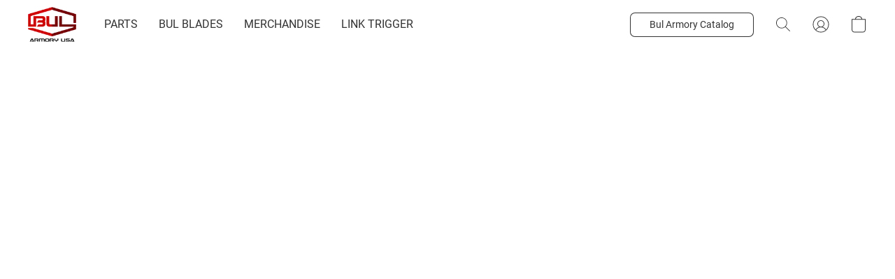

--- FILE ---
content_type: text/html;  charset=utf-8
request_url: https://ustore.bularmory.com/products/test
body_size: 22447
content:

<!doctype html>
<html id="ecwid_html" lang="en">
<head>
	<meta charset="utf-8">
	<meta name="viewport"
		  content="height=device-height, width=device-width, initial-scale=1.0, maximum-scale=5.0, minimum-scale=1.0, viewport-fit=cover"/>
	<meta name="referrer" content="origin"/>
	<meta name="generator" content="ec-instant-site"/>
	<meta name="chrome" content="nointentdetection">

	

    <title>PARTS</title><meta property="og:title" content="PARTS" data-vmid="og:title"><meta property="og:image" content="https://d2j6dbq0eux0bg.cloudfront.net/images/61731847/5487539578.jpg" data-vmid="og:image"><meta property="og:image:secure_url" content="https://d2j6dbq0eux0bg.cloudfront.net/images/61731847/5487539578.jpg" data-vmid="og:image:secure_url"><meta property="twitter:title" content="PARTS" data-vmid="twitter:title"><meta property="twitter:image" content="https://d2j6dbq0eux0bg.cloudfront.net/images/61731847/5487539578.jpg" data-vmid="twitter:image"><meta property="og:locale" content="en_US" data-vmid="og:locale"><meta property="twitter:card" content="summary_large_image" data-vmid="twitter:card"><meta property="og:type" content="website" data-vmid="og:type"><meta property="og:site_name" content="BUL Armory USA Online Store" data-vmid="og:site_name"><link href="https://ustore.bularmory.com/products/test" hreflang="x-default" rel="alternate">

<link rel="manifest" href="/manifest.json" />
<meta name="theme-color" content="#FFFFFF" />
<meta http-equiv="x-dns-prefetch-control" content="on">

<link rel="preconnect" href="https://d34ikvsdm2rlij.cloudfront.net/vuega/static/2026/all" crossorigin/>
<link rel="dns-prefetch" href="https://d34ikvsdm2rlij.cloudfront.net/vuega/static/2026/all" crossorigin/>

<link rel="preconnect" href="//images.unsplash.com/" crossorigin/>
<link rel="dns-prefetch" href="//images.unsplash.com/" crossorigin/>

	<link rel="preconnect" href="https://dfvc2y3mjtc8v.cloudfront.net" crossorigin/>
	<link rel="dns-prefetch" href="https://dfvc2y3mjtc8v.cloudfront.net" crossorigin/>
	<link rel="preconnect" href="https://dhgf5mcbrms62.cloudfront.net" crossorigin/>
	<link rel="dns-prefetch" href="https://dhgf5mcbrms62.cloudfront.net" crossorigin/>
	<link rel="preconnect" href="https://d2gt4h1eeousrn.cloudfront.net" crossorigin/>
	<link rel="dns-prefetch" href="https://d2gt4h1eeousrn.cloudfront.net" crossorigin/>

<link rel="preconnect" href="//maps.googleapis.com" crossorigin/>
<link rel="dns-prefetch" href="//maps.googleapis.com" crossorigin/>

<meta property="og:url" content="https://ustore.bularmory.com/products/test" />
    <style>@layer vuega-reset, base, components, utilities;</style><link rel="stylesheet" type="text/css" href="https://d34ikvsdm2rlij.cloudfront.net/vuega/static/2026/all/website/assets/website-l7ucqb3s.css" /><link rel="stylesheet" type="text/css" href="https://d34ikvsdm2rlij.cloudfront.net/vuega/static/2026/all/website/assets/HeaderTile-kxl9gblf.css" /><link rel="stylesheet" type="text/css" href="https://d34ikvsdm2rlij.cloudfront.net/vuega/static/2026/all/website/assets/style-coivxstf.css" /><link rel="stylesheet" type="text/css" href="https://d34ikvsdm2rlij.cloudfront.net/vuega/static/2026/all/website/assets/FooterTile-juq503vk.css" /><link rel="stylesheet" type="text/css" href="https://d34ikvsdm2rlij.cloudfront.net/vuega/static/2026/all/website/assets/RobotoFont-gk3wcgpw.css" /><link rel="stylesheet" type="text/css" href="https://d34ikvsdm2rlij.cloudfront.net/vuega/static/2026/all/website/assets/MontserratFont-4808z44a.css" />

<script>
	var viewportStyleEl = document.createElement('style');
	viewportStyleEl.appendChild(
		document.createTextNode(
			':root {' +
				'--vh: ' + window.innerHeight + ';' +
				'--vw: ' + window.innerWidth + ';' +
			'}'
		)
	);
	document.head.appendChild(viewportStyleEl);
</script>

		<script>
			var removeStaticIntervalId = setInterval(function () {
				if (typeof Ecwid !== "undefined") {
					var staticElement = document.querySelector('#static-html');
					if (staticElement && staticElement.parentNode) {
						staticElement.parentNode.removeChild(staticElement);
					}
					clearInterval(removeStaticIntervalId);
				}
			}, 100);
		</script>

        

		<link rel="canonical" href="https://ustore.bularmory.com/products/test"/>


    <html>
<head>
  <meta charset="UTF-8">
  <meta name="description" content="bul armory online store">
  <meta name="keywords" content="Bul Armory,BUL Armory USA, BUL USA, BUL Armory store,SAS II parts,BUL Armory USA,bul store, BUL Armory store">
  <meta name="author" content="BUL Armory USA">
  
</head>
<body>

</head>
<body id="ecwid_body"
	  class="starter-site disable-ecwid-loader">
<!-- Google Tag Manager -->
<!-- Not Configured -->
<!-- End Google Tag Manager -->
<script>
	showStore = true;
</script>
<script>
	window.assetsBaseUrl = "https://d34ikvsdm2rlij.cloudfront.net/vuega/static/2026/all/";
	window.initialState = "{\"context\":{\"previewMode\":false,\"isTemplatePreviewMode\":false,\"isStyleSettingsPreviewMode\":false,\"isStyleSettingsOnboardingPreviewMode\":false,\"ssrRendered\":true,\"fromAdmin\":false,\"bucketUrls\":{\"au-syd\":\"https://dfvc2y3mjtc8v.cloudfront.net\",\"us-vir\":\"https://dhgf5mcbrms62.cloudfront.net\",\"eu-fra\":\"https://d2gt4h1eeousrn.cloudfront.net\"},\"heapScriptUrl\":\"https://d1tqsoh7s4xjz9.cloudfront.net/v2/i.min.js\",\"heapDomain\":\"https://ecomm.events\",\"page\":\"STORE\",\"appJsUrls\":[\"https://analytics.sitewit.com/ecwid.plugin.js\",\"https://appdevelopergroup.co/apps/sq_findastore/js/stores.js\",\"https://d31br9qwyf5v0y.cloudfront.net/cstmz-61731847-ffl/0.35/script.min.js\",\"https://www.powr.io/ecwid_native.js?client_id=powr-native-app-form-builder\",\"https://infiniteapps.net/app/age-verification/storefront.js\"],\"appCssUrls\":[\"https://d31br9qwyf5v0y.cloudfront.net/cstmz-61731847-ffl/0.35/style.min.css\",\"https://infiniteapps.net/app/age-verification/storefront.css\"],\"appsPublicTokens\":{\"findstore\":\"public_xqEcg63Ecnu56G2B3iveLehCRaf64uCp\",\"cstmz-61731847-ffl\":\"public_RNn6N56JH5gM7RJahmpjQRWGJaPtSH4Q\",\"powr-native-app-form-builder\":\"public_FSswrnv3dMqpinYgaHnfXaaXrHR7iU2T\",\"infiniteapps-age\":\"public_K5RHw9nZ9q9Jx5d3snUpYEGdxFSxeAuG\"},\"appsPublicConfigs\":{\"cstmz-61731847-ffl\":\"{\\\"enabled\\\":false,\\\"fflKey\\\":\\\"BfJUmSttiuEqlM5qCyiMRXo4lIVAHL0taZfJECCZG4UioZCuO4zm67FG2xeTVz8s686cf9d7ec2d5\\\",\\\"googleKey\\\":\\\"AIzaSyAdTM9jlEztCoyRrs_CKTkzqDZLKOyDZPw\\\"}\",\"generated-custom-section-61731847-ai\":\"{}\",\"infiniteapps-age\":\"{\\\"appEnabled\\\":\\\"true\\\",\\\"template\\\":\\\"template_1\\\",\\\"verificationSettings\\\":\\\"no_input\\\",\\\"verificationAge\\\":\\\"18\\\",\\\"verificationByBirthdayPlaceholder\\\":\\\"Select your birthday\\\",\\\"headingText\\\":\\\"AGE CONFIRMATION\\\",\\\"headingTextColor\\\":\\\"#000000\\\",\\\"headingTextSize\\\":\\\"26\\\",\\\"headingTextWeight\\\":\\\"700\\\",\\\"headingTextSizeMobile\\\":\\\"18\\\",\\\"subheadingText\\\":\\\"Please verify that you are 18 years of age or older to enter this site.\\\",\\\"subheadingTextColor\\\":\\\"#787878\\\",\\\"subheadingTextSize\\\":\\\"18\\\",\\\"subheadingTextWeight\\\":\\\"400\\\",\\\"subheadingTextSizeMobile\\\":\\\"14\\\",\\\"primaryCtaText\\\":\\\"Agree\\\",\\\"primaryCtaTextColor\\\":\\\"#ffffff\\\",\\\"primaryCtaBackgroundColor\\\":\\\"#000000\\\",\\\"primaryCtaBorderRadius\\\":\\\"5\\\",\\\"primaryCtaBorderWidth\\\":\\\"2\\\",\\\"primaryCtaBorderColor\\\":\\\"#000000\\\",\\\"secondaryCtaEnabled\\\":\\\"true\\\",\\\"secondaryCtaText\\\":\\\"Disagree\\\",\\\"secondaryCtaTextColor\\\":\\\"#000000\\\",\\\"secondaryCtaBackgroundColor\\\":\\\"#ffffff\\\",\\\"secondaryCtaBorderRadius\\\":\\\"5\\\",\\\"secondaryCtaBorderWidth\\\":\\\"2\\\",\\\"secondaryCtaBorderColor\\\":\\\"#000000\\\",\\\"secondaryCtaRedirectLink\\\":\\\"\\\",\\\"secondaryCtaRestrictionMsg\\\":\\\"You are too young to view this website.\\\",\\\"generalCookieDays\\\":\\\"1\\\",\\\"generalPopupBackgroundColor\\\":\\\"#ffffff\\\",\\\"generalBackgroundColor\\\":\\\"#ffffff\\\",\\\"generalBackgroundColorOpacity\\\":\\\"50\\\",\\\"generalBorderRadius\\\":\\\"5\\\",\\\"generalWidth\\\":\\\"500\\\",\\\"generalPredefinedBackgroundImage\\\":\\\"none\\\",\\\"generalButtonsBackgroundColor\\\":\\\"#cccccc\\\",\\\"generalOnlyShowOnCategories\\\":\\\"SITE,0\\\",\\\"generalLogoUrl\\\":\\\"\\\",\\\"generalBackgroundUrl\\\":\\\"\\\",\\\"customCSS\\\":\\\".InApp_popup .InApp_infinite-popup {top: 20% !important;}\\\"}\",\"ecwid-ups-app\":\"{}\",\"powr-native-app-form-builder\":\"{}\",\"kliken-stats\":\"{}\",\"findstore\":\"{}\"},\"editSiteUrl\":\"https://my.ecwid.com/edit-starter-site?ownerid=61731847&lang=en&from_admin\",\"subscriptionData\":{\"channelId\":\"ecwid\",\"channelType\":\"DIRECT\",\"isPaid\":true,\"isAllowNewCookieBanner\":true,\"maxPageNumber\":100,\"isMultilingualStoreFeatureEnabled\":true,\"isAdvancedDiscountsFeatureAvailable\":true,\"isBasicEcommerceFeatureEnabled\":true,\"siteMode\":\"ECOMMERCE\",\"isRichTextEditorEnabled\":true,\"isTemplateMarketFeatureEnabled\":true,\"isCustomCodeFeatureEnabled\":true,\"isAccessToControlPanel\":true,\"isStorefrontAgeConfirmationFeatureEnabled\":true,\"isAiSectionGenerationFeatureEnabled\":true,\"planName\":\"ECWID_UNLIMITED\",\"planPeriod\":\"annual\",\"isInstantSiteBrandingFooterEnabled\":true,\"isNewSystemSettingsFeatureEnabled\":false,\"isNewSystemSettingsUiFeatureEnabled\":true,\"isShowUpgradeBanner\":false,\"isInstantSiteV2BlogFeatureEnabled\":false},\"isHighPriorityLoadAssigned\":false,\"dataDogRumSettings\":{\"applicationId\":\"c44928be-5327-4643-86ca-bd00b67c66cb\",\"clientToken\":\"pub9dbf33e28dc152b76bde3d2999dfd2a0\",\"site\":\"us5.datadoghq.com\",\"service\":\"vuega-site-prod\",\"env\":\"prod\",\"version\":\"2026-1271-ge52c7a7cfc2dce\",\"sessionSampleRate\":0.01,\"defaultPrivacyLevel\":\"mask-user-input\"},\"siteId\":61731847,\"serviceUrl\":\"https://vuega.ecwid.com\",\"clientIp\":\"3.142.218.122\",\"useStorefrontSSR\":false},\"page\":{\"pageList\":[{\"pageId\":\"home\",\"title\":\"Home\",\"urlPath\":\"/\",\"visible\":true,\"visibleHeader\":true,\"visibleFooter\":true,\"indexed\":true,\"tileIds\":[\"global\",\"gdpr-banner\",\"header-3KcJPx\",\"root-categories-7sBYE2\",\"footer-cAryra\"],\"createdTimestamp\":1698925774665},{\"pageId\":\"products\",\"title\":\"Storefront\",\"urlPath\":\"/products\",\"visible\":true,\"visibleHeader\":true,\"visibleFooter\":true,\"indexed\":true,\"tileIds\":[\"product-details\"],\"createdTimestamp\":1698925774673},{\"pageId\":\"custom-61731847-HjnBUD\",\"title\":\"test\",\"urlPath\":\"/new-page\",\"visible\":false,\"visibleHeader\":true,\"visibleFooter\":true,\"visibleAnnouncementBar\":true,\"indexed\":true,\"tileIds\":[\"text-pf6ABR\",\"image-text-hCjC6e\",\"custom-code-MVVjiy\"],\"createdTimestamp\":1760865264461},{\"pageId\":\"custom-61731847-j3myv8\",\"title\":\"Contact Us\",\"urlPath\":\"/contact-us\",\"visible\":false,\"visibleHeader\":true,\"visibleFooter\":true,\"visibleAnnouncementBar\":true,\"indexed\":true,\"tileIds\":[\"contact-us-zrp7tN\"],\"createdTimestamp\":1760865609344},{\"pageId\":\"custom-61731847-ptdXoB\",\"title\":\"contact google form\",\"urlPath\":\"/new-page-1\",\"visible\":false,\"visibleHeader\":true,\"visibleFooter\":true,\"visibleAnnouncementBar\":true,\"indexed\":true,\"tileIds\":[\"custom-code-GDZcwD\"],\"createdTimestamp\":1760869306905},{\"pageId\":\"custom-61731847-DiByRd\",\"title\":\"New Page\",\"urlPath\":\"/new-page-2\",\"visible\":false,\"visibleHeader\":true,\"visibleFooter\":true,\"visibleAnnouncementBar\":true,\"indexed\":true,\"tileIds\":[\"text-vmermC\",\"image-text-rQpfhm\",\"image-text-YWmP62\",\"cover-yy4KuB\",\"custom-QVoV6J\"],\"createdTimestamp\":1760870202704},{\"pageId\":\"category\",\"title\":\"Category\",\"urlPath\":\"/category\",\"visible\":true,\"visibleHeader\":true,\"visibleFooter\":true,\"visibleAnnouncementBar\":true,\"indexed\":true,\"tileIds\":[\"storefront-category\"],\"createdTimestamp\":1760929288324},{\"pageId\":\"product\",\"title\":\"Product\",\"urlPath\":\"/product\",\"visible\":true,\"visibleHeader\":true,\"visibleFooter\":true,\"visibleAnnouncementBar\":true,\"indexed\":true,\"tileIds\":[\"storefront-product\"],\"createdTimestamp\":1760929288399}],\"pageSettings\":{\"tilesVisibility\":{\"visibleAnnouncementBar\":true,\"visibleHeader\":true,\"visibleFooter\":true},\"pageType\":\"STORE\"}},\"base\":{\"playingVideosInWebsite\":[],\"burgerMenuOpened\":false,\"searchPanelOpened\":false,\"visibleTranslationLanguages\":[\"en\"],\"sideBarType\":\"\",\"isFullPreviewEnabled\":false,\"menuOpenIds\":{},\"menuOpenRequestedByTile\":{}},\"translation\":{\"websiteTranslations\":{\"Block.FeaturedProduct.Blank.title\":\"Product Name\",\"Language.id\":\"Indonesian\",\"ADA.Favorites\":\"Go to your Favorites\",\"Block.EmbedCustomCode.Blank.placeholder\":\"Changes appear when the site is published\",\"Language.tr_iso\":\"TR\",\"Language.zh_CN\":\"Chinese (Simplified)\",\"Footer.CookieSettings\":\"Cookie settings\",\"SocialIcon.apple_music.title\":\"Apple Music\",\"Language.hu\":\"Hungarian\",\"Dialog.TrackingConsent.AcceptAll.button\":\"Accept All Cookies\",\"Language.hr\":\"Croatian\",\"Language.zh_TW\":\"Chinese (Traditional)\",\"Block.Video.Content.VideoUploaded.Title.ADA.context\":\"Displayable title of this video is {title}\",\"Language.hy\":\"Armenian\",\"SocialIcon.linkedin.title\":\"LinkedIn\",\"Language.cs_iso\":\"CS\",\"Footer.CookieSettings.ADA.context\":\"Open advanced cookie settings in a new tab\",\"Footer.PoweredByLightspeed\":\"Powered by Lightspeed\",\"SocialIcon.twitter.title\":\"X (former Twitter)\",\"Footer.CookieSettings.Analytics\":\"Allow analytics and essential cookies\",\"Footer.ReportAbuse\":\"Report abuse\",\"Block.Video.Content.VideoUpload.Blank.placeholder\":\"Your video will appear here\",\"Dialog.TrackingConsent.description_vol2\":\"We use cookies and similar technologies to remember your preferences, measure effectiveness of our campaigns, and analyze depersonalized data to improve performance of our site. By choosing “Accept”, you consent to the use of all the cookies. To set up your cookie preferences, click “Cookie Settings”. You can change your cookie preferences anytime in My Account → Cookie consent or at the bottom of the site.\",\"NavigationMenu.Account\":\"My account\",\"SocialIcon.instagram.title\":\"Instagram\",\"SEO.StoreTitle\":\"Products\",\"Location.GetDirections.action\":\"Get directions\",\"Language.ca_iso\":\"CA\",\"Pricing.NameYourPrice\":\"Free or your own price\",\"Dialog.TrackingConsent.Settings.Selected.button\":\"Allow Selected\",\"ContactForm.EmailField.error_invalid\":\"Invalid email address format\",\"Block.CategoryCollection.Blank.placeholder\":\"Your category will be shown here\",\"ContactForm.Submit.error\":\"Couldn’t send the message. Please try again later.\",\"Language.fi_iso\":\"FI\",\"Language.is\":\"Icelandic\",\"Language.zh_CN_iso\":\"ZH (CN)\",\"ProductDetails.badge.preorder\":\"Pre-order\",\"Language.it\":\"Italian\",\"Language.no_iso\":\"NO\",\"Language.zh\":\"Chinese (Simplified)\",\"Language.de_CH_iso\":\"DE (CH)\",\"Block.ContactInfo.Email.button\":\"Email us\",\"CommonLabel.NextTab.Icon.ADA.context\":\"Switch to the tab {count} of {countAll}\",\"CommonLabel.PrevSlideArrow.Button.ADA.context\":\"Go to the next slide\",\"Header.Menu.Close.action\":\"Close\",\"Language.ja\":\"Japanese\",\"OutOfStock.label\":\"Out of stock\",\"Common.FreeShipping.text\":\"Free\",\"ADA.Search.duplicate\":\"Search the website\",\"Dialog.TrackingConsent.Settings.OnlyEssential.button\":\"Allow Only Essential\",\"Language.he_iso\":\"HE\",\"Language.gl\":\"Galician\",\"Language.es_iso\":\"ES\",\"Language.fr\":\"French\",\"Footer.PoweredBy.wl_safe\":\"Powered by {brand}\",\"ADA.Menu.Mobile\":\"Website menu\",\"Block.FeaturedProduct.DemoContent.Price\":\"199.99\",\"CommonLabel.SkipToMainContent.Button.ADA.context\":\"Skip to main content\",\"Mail.AbuseReport.body\":\"SID {storeId}, {storeUrl}\",\"ADA.Cart\":\"Go to your shopping cart\",\"Language.mn_iso\":\"MN\",\"ShowAllProducts.Button\":\"Show All Products\",\"ContactsWidget.OpenMessenger.Browser.button\":\"Open in browser\",\"Dialog.TrackingConsent.description.duplicate\":\"We use cookies and similar technologies to remember your preferences and keep you logged in (“essential“ cookies); to measure effectiveness of our campaigns and analyze depersonalized data to improve performance of our site (“non-essential“ cookies). By choosing \\\"Accept only essential cookies\\\", you consent to the use of only the technically necessary essential cookies. By choosing “Accept all cookies”, you consent to the use of all the cookies. You can change your cookie preferences anytime by clicking “Cookie consent” at the bottom of the site. \",\"Language.mr_iso\":\"MR\",\"Language.he\":\"Hebrew\",\"Language.lt_iso\":\"LT\",\"Language.nl_iso\":\"NL\",\"Language.ro_iso\":\"RO\",\"SoldOut.label\":\"Sold out\",\"Footer.PoweredBy.ADA.context\":\"Open info about the website builder in a new tab\",\"EmptyState.RootCategories.title\":\"Your root categories will be shown here\",\"ProductDetails.Preorder.button\":\"Pre-Order\",\"Language.id_iso\":\"ID\",\"NavigationMenu.ProductSearch\":\"Search products\",\"Legal.IncludedTaxList\":\"Price incl.\",\"Block.CategoryCollection.ProductNumber.Many\":\"{productCount} products\",\"Block.ContactInfo.WhatsApp.button\":\"Chat on WhatsApp\",\"Location.Map.NoCookieConsent.action\":\"Accept Cookies\",\"Dialog.TrackingConsent.ViewPolicy.ADA.context\":\"Learn more about the privacy policy in a new tab\",\"SocialIcon.facebook.title\":\"Facebook\",\"Block.Video.VideoUpload.Preview\":\"Your Video\",\"ADA.Search\":\"Search the website\",\"Language.mn\":\"Mongolian\",\"Language.mk\":\"Macedonian\",\"SocialIcon.viber.title\":\"Viber\",\"Language.lv_iso\":\"LV\",\"CommonLabel.NextSlideArrow.Button.ADA.context\":\"Go to the next slide\",\"SocialIcon.line.title\":\"Line\",\"Language.mr\":\"Marathi\",\"Language.ko_iso\":\"KO\",\"Language.gl_iso\":\"GL\",\"Language.fil_iso\":\"FIL\",\"Language.ms\":\"Malay\",\"Language.ru_iso\":\"RU\",\"Block.CategoryProducts.WebSiteContent.Price\":\"Available:\",\"Dialog.TrackingConsent.title\":\"Privacy notice\",\"Language.lv\":\"Latvian\",\"Language.th_iso\":\"TH\",\"NavigationMenu.More\":\"More…\",\"ADA.Search.placeholder\":\"Enter what you’re looking for here\",\"Block.FeaturedProduct.Blank.placeholder\":\"Your product will be shown here\",\"Dialog.Showroom.TrackingConsent.Settings.Analytics.description\":\"Consent for cookies used for analytics, such as Google Analytics and internal website statistics.\",\"Language.de_iso\":\"DE\",\"Dialog.TrackingConsent.AcceptEssential.button\":\"Accept Only Essential Cookies\",\"ProductList.lowest_price_days_few\":\"Lowest price in {count} days: {price}\",\"SocialIcon.wechat.title\":\"WeChat\",\"Footer.CookieSettings.accept\":\"Allow all cookies\",\"Language.is_iso\":\"IS\",\"SocialIcon.threads.title\":\"Threads\",\"SocialIcon.whatsapp.title\":\"WhatsApp\",\"Language.el_iso\":\"EL\",\"Legal.TaxExemptBusiness.DE\":\"VAT is not charged (small business owner § 19 UStG)\",\"ProductList.lowest_price_days_other\":\"Lowest price in {count} days: {price}\",\"Language.no\":\"Norwegian\",\"NavigationMenu.Cart\":\"Shopping cart\",\"CustomerReviews.Image.Close.Button.ADA.context\":\"Close a customer review image\",\"Language.nl\":\"Dutch\",\"Block.LogoGallery.Content.Blank.placeholder\":\"Your logo will appear here\",\"Language.ar_iso\":\"AR\",\"ADA.Cart.duplicate\":\"Go to your shopping cart\",\"Language.eu_iso\":\"EU\",\"Language.fr_CA\":\"French (Canada)\",\"Language.sl_iso\":\"SL\",\"ProductList.lowest_price_days_many\":\"Lowest price in {count} days: {price}\",\"Header.Brands.PopularBrands\":\"Popular brands\",\"ViewProduct.Showroom.button\":\"View Product\",\"CatalogPage.CompositeProduct.Savings.ribbon\":\"Save {discount}% on bundle\",\"Language.pt_iso\":\"PT\",\"Block.FeaturedProduct.Blank.description\":\"Describe what makes your product special. Focus on the essentials, and let an accent photo tell the details.\",\"Language.be_iso\":\"BE\",\"Language.ja_iso\":\"JA\",\"Language.ko\":\"Korean\",\"Language.da_iso\":\"DA\",\"ADA.Mail.Showroom\":\"Contact the business by email\",\"ProductDetails.Ribbon.sample\":\"Sample Product\",\"Header.Cart\":\"Cart\",\"Mail.AbuseReport.Showroom.subject\":\"Complaint against website: ID {storeId}\",\"Block.HiddenSection.label\":\"Hidden section\",\"SocialIcon.spotify.title\":\"Spotify\",\"Language.pt_BR\":\"Portuguese (Brazilian)\",\"Dialog.TrackingConsent.description_new\":\"We use cookies and similar technologies to remember your preferences and keep you logged in (“essential” cookies); to measure effectiveness of our campaigns and analyze depersonalized data to improve performance of our site (“non-essential” cookies). By choosing “Accept All Cookies”, you consent to the use of all the cookies. To set up your cookie preferences, click “Cookie Settings”. You can change your cookie preferences anytime in My Account → Cookie consent or at the bottom of the site.\",\"Language.et_iso\":\"ET\",\"SitePreviewBanner.title\":\"Your site preview\",\"ContactsWidget.OpenMessenger.Mobile.button\":\"Open mobile app\",\"Dialog.TrackingConsent.Settings.Essential.description\":\"Mandatory website cookies, such as security cookies. Consent for essential cookies cannot be revoked.\",\"ADA.Search.placeholder.duplicate\":\"Enter what you’re looking for here\",\"Language.ka\":\"Georgian\",\"CommonLabels.Decline.button\":\"Decline\",\"SocialIcon.twitch.title\":\"Twitch\",\"Block.CategoryProducts.Ribbon.Product.placeholder\":\"Ribbon\",\"ADA.Account\":\"Go to your account\",\"Block.ContactInfo.Phone.button\":\"Call us\",\"CategoryProducts.Slider.FirstDash.ADA.context\":\"Go to the start of the product list\",\"CommonLabels.Accept.button\":\"Accept\",\"Language.lt\":\"Lithuanian\",\"Language.hr_iso\":\"HR\",\"Legal.ShippingCostTerms\":\"Shipping costs\",\"Legal.ShippingExclusivePrice\":\"Excl. Shipping\",\"Location.Map.Shown.ADA.context\":\"Map with a location pin\",\"Block.ContactInfo.Facebook.button\":\"Chat on Facebook\",\"Language.sq_iso\":\"SQ\",\"Legal.TaxExemptBusiness.AT\":\"VAT is not charged (small business owner § 6 UStG)\",\"ADA.Phone.Showroom\":\"Call the business’ phone number\",\"Dialog.TrackingConsent.AboutUs.action\":\"Learn more about us\",\"Header.Phone\":\"Phone\",\"Common.ExcludingShipping.text\":\"Excl.\",\"Dialog.TrackingConsent.AboutUs.ADA.context\":\"Learn more about the store in a new tab\",\"SocialIcon.youtube.title\":\"YouTube\",\"ADA.Mail.duplicate\":\"Compose an email to the store\",\"AgeConfirmation.DefaultText.description\":\"To browse this website, you need to confirm that you have reached legal age.\",\"Footer.CookieSettings.Personalization\":\"Allow personalization and essential cookies\",\"Language.zh_iso\":\"ZH\",\"ContactForm.Submit.success\":\"Your message has been sent\",\"Location.Map.NoCookieConsent.description\":\"To view the map, you need to consent to the use of cookies\",\"Header.Search.placeholder\":\"Search\",\"Language.sk_iso\":\"SK\",\"Mail.AbuseReport.Showroom.body\":\"ID {storeId}, {storeUrl}\",\"Test_ECWID_117315\":\"Test_ECWID_117315\",\"Block.ContactInfo.Viber.button\":\"Chat on Viber\",\"Dialog.TrackingConsent.Settings.Accept.button\":\"Accept\",\"Dialog.TrackingConsent.Settings.Personalization.description\":\"Consent for cookies that remember settings to improve visitor experience. For example, an indication that you dismissed a popup.\",\"AgeConfirmation.DefaultText.Confirm.button\":\"I am over 21\",\"Location.Map.NoCookieConsent\":\"Google Maps uses cookies to load interactive maps and remember your preferences. To view the map, you need to consent to the use of cookies.\",\"Location.Map.NoCookieConsent.more_info\":\"More info about using cookies:\",\"SocialIcon.messenger.title\":\"Facebook Messenger\",\"Header.Menu\":\"Menu\",\"SocialIcon.vkontakte.title\":\"VK\",\"Language.de_CH\":\"German (Switzerland)\",\"Language.ro\":\"Romanian\",\"Dialog.TrackingConsent.description\":\"We use cookies and similar technologies to remember your preferences and keep you logged in (“essential” cookies); to measure effectiveness of our campaigns and analyze depersonalized data to improve performance of our site (“non-essential” cookies). By choosing “Accept only essential cookies”, you consent to the use of only the technically necessary essential cookies. By choosing “Accept all cookies”, you consent to the use of all the cookies. You can change your cookie preferences anytime by clicking “Cookie settings” at the bottom of the site.\",\"Mail.AbuseReport.subject\":\"Complaint against store: SID {storeId}\",\"Block.ContactInfo.Telegram.button\":\"Chat on Telegram\",\"Language.bg\":\"Bulgarian\",\"Footer.Language\":\"Language:\",\"Language.be\":\"Belarusian\",\"Language.ru\":\"Russian\",\"Block.ContactInfo.WeChat.button\":\"Chat on WeChat\",\"Language.sv_iso\":\"SV\",\"Language.ms_iso\":\"MS\",\"Language.ar\":\"Arabic\",\"AgeConfirmation.DefaultText.title\":\"Are you over 21 years old?\",\"ADA.GoogleMap.duplicate\":\"Location on Google Maps\",\"ContactForm.PhoneField.error_invalid\":\"Invalid phone number format\",\"Language.fr_iso\":\"FR\",\"Location.Map.Background.ADA.context\":\"Here will be the map when cookies are accepted\",\"SocialIcon.snapchat.title\":\"Snapchat\",\"Subscriptions.SubscribeAndSave.ribbon\":\"Subscribe & Save {discount}%\",\"Footer.EcwidByLightspeed\":\"Ecwid by Lightspeed\",\"Block.ContactInfo.Line.button\":\"Chat on Line\",\"ContactForm.Submit.in_progress\":\"Sending\",\"Dialog.TrackingConsent.Settings.Personalization\":\"Personalization\",\"Language.uk_iso\":\"UA\",\"Block.Video.Content.VideoUpload.SupportedPlatforms.placeholder\":\"Supported platforms\",\"Dialog.TrackingConsent.Settings.Analytics.description\":\"Consent for cookies used for analytics, such as Google Analytics and internal store statistics.\",\"SocialIcon.telegram.title\":\"Telegram\",\"BuyNow.button\":\"Buy Now\",\"Language.zh_TW_iso\":\"ZH (TW)\",\"CustomerReviews.ReadMore.button\":\"Read More\",\"CatalogPage.CompositeProduct.ribbon\":\"Bundle of {count}\",\"Header.Email\":\"Email\",\"Language.it_iso\":\"IT\",\"Language.pl\":\"Polish\",\"Language.sr_iso\":\"SR\",\"Header.Account\":\"My account\",\"ADA.Phone\":\"Call the store’s phone number\",\"CustomerReviews.Image.Open.Button.ADA.context\":\"Open a customer review image in a new tab\",\"EmptyState.FeaturedProducts.title\":\"Your featured products will be shown here\",\"Header.Search\":\"Search\",\"Language.es_419\":\"Spanish (Latin America)\",\"MobileView.Preview.Section.title\":\"Section:\",\"Language.pt\":\"Portuguese\",\"Notice.TrackingConsent.CookieSettings.ADA.context\":\"Open advanced cookie settings\",\"Cover.NextTab.Icon.ADA.context\":\"Scroll to the next section\",\"FooterHeader.SiteLanguage.Dropdown.ADA.context\":\"Change website language\",\"ContactForm.RequiredField.error\":\"This field should not be empty\",\"CommonLabel.NextSlideMarker.Button.ADA.context\":\"Go to the slide {count} of {countAll}\",\"EmptyState.RootCategories.Cards.placeholder\":\"Category name\",\"Language.vi_iso\":\"VI\",\"Dialog.TrackingConsent.Settings.button\":\"Cookie Settings\",\"Language.ka_iso\":\"KA\",\"Location.Map.NoCookieConsent.title\":\"Google Maps uses cookies to load interactive maps and remember your preferences.\",\"Language.es_419_iso\":\"ES (LA)\",\"Language.mk_iso\":\"MK\",\"CategoryProducts.Slider.ThirdDash.ADA.context\":\"Go to the end of the product list\",\"NavigationMenu.AllCategories\":\"All categories\",\"Language.en\":\"English\",\"Language.el\":\"Greek\",\"AgeConfirmation.DefaultText.Deny.button\":\"I am under 21\",\"Language.fr_CA_iso\":\"FR (CA)\",\"Language.fil\":\"Filipino\",\"Language.uk\":\"Ukrainian\",\"Dialog.TrackingConsent.Settings.Essential\":\"Essential (always allowed)\",\"Language.cy_iso\":\"CY\",\"Common.ShippingCosts.link\":\"shipping\",\"Language.fa\":\"Persian\",\"Language.hu_iso\":\"HU\",\"ProductList.lowest_price_days_one\":\"Lowest price in {count} day: {price}\",\"Language.fa_iso\":\"FA\",\"Language.fi\":\"Finnish\",\"OnSale.label\":\"On sale\",\"ADA.Mail\":\"Compose an email to the store\",\"SkipToMainContent.Button\":\"Skip to main content\",\"Language.pl_iso\":\"PL\",\"SitePreviewBanner.Edit.button\":\"Edit Site\",\"Language.eu\":\"Basque\",\"Block.Video.Content.VideoUploaded.Author.Button.ADA.context\":\"Displayable author of this video is {name}\",\"Language.es\":\"Spanish\",\"SocialIcon.discord.title\":\"Discord\",\"ContactForm.RequiredField.label\":\"Required field\",\"Header.ViewAll\":\"View all\",\"Language.et\":\"Estonian\",\"Block.CategoryCollection.ProductNumber.plural\":\"Products: {number}\",\"Block.ContactInfo.iMessage.button\":\"Send iMessage\",\"Dialog.TrackingConsent.ViewPolicy.action\":\"Learn more in our Privacy Policy\",\"Language.en_iso\":\"EN\",\"Language.vi\":\"Vietnamese\",\"SocialIcon.yelp.title\":\"Yelp!\",\"Footer.CookieSettings.decline\":\"Don’t allow cookies. Only essential cookies will be used\",\"Subscriptions.FirstPayment\":\"First payment: {amount}\",\"Block.Video.Content.VideoUploaded.Play.Button.ADA.context\":\"Play the video\",\"Block.Video.VideoUpload.Preview2\":\"Video #2\",\"Block.Video.VideoUpload.Preview3\":\"Video #3\",\"Footer.PoweredBy\":\"Made with\",\"Block.Video.VideoUpload.Preview4\":\"Video #4\",\"Language.ca\":\"Catalan\",\"Language.sq\":\"Albanian\",\"Language.sr\":\"Serbian\",\"CustomerReviews.StarRating.ADA.context\":\"Star rating by the customer is {count} of {countAll}\",\"ProductDetails.CompositeProduct.ribbon\":\"Bundle of {count}\",\"Language.sv\":\"Swedish\",\"ADA.Phone.duplicate\":\"Call the store’s phone number\",\"Block.CategoryProducts.Blank.Product.placeholder\":\"Your product will be shown here\",\"ProductList.lowest_price_days_two\":\"Lowest price in {count} days: {price}\",\"Header.Favorites\":\"Favorites\",\"Dialog.TrackingConsent.Settings.Analytics\":\"Analytics\",\"Language.hy_iso\":\"HY\",\"SocialIcon.tiktok.title\":\"TikTok\",\"Language.sk\":\"Slovak\",\"Language.sl\":\"Slovenian\",\"ADA.GoogleMap\":\"Location on Google Maps\",\"CategoryProducts.Slider.SecondDash.ADA.context\":\"Go to the middle of the product list\",\"Block.Video.VideoUpload.Preview1\":\"Video #1\",\"Language.bg_iso\":\"BG\",\"EmptyState.FeaturedProducts.Cards.placeholder\":\"Product name\",\"Dialog.Showroom.TrackingConsent.AboutUs.ADA.context\":\"Learn more about the website in a new tab\",\"Language.da\":\"Danish\",\"Language.de\":\"German\",\"Language.tr\":\"Turkish\",\"Dialog.TrackingConsent.Settings.Decline.button\":\"Decline\",\"Footer.ReportAbuse.ADA.context\":\"Report abuse in a new tab\",\"ProductList.lowest_price\":\"Lowest price in 30 days: {price}\",\"ProductDetails.SKU\":\"SKU: {Identifier}\",\"Block.ContactInfo.BusinessLocation.button\":\"View business location\",\"Block.CategoryCollection.ProductNumber.One\":\"1 product\",\"Language.cs\":\"Czech\",\"SocialIcon.pinterest.title\":\"Pinterest\",\"Language.pt_BR_iso\":\"PT (BR)\",\"Language.th\":\"Thai\",\"Block.ContactInfo.Instagram.button\":\"Chat on Instagram\",\"Language.cy\":\"Welsh\"},\"languageTranslations\":{\"en\":{\"Language.en\":\"English\"}}},\"profile\":{\"profile\":{\"siteId\":61731847,\"locale\":\"en\",\"storeName\":\"BUL Armory USA Online Store\",\"tracking\":{\"heapEnabled\":true},\"countryCode\":\"US\",\"storeClosed\":false,\"storeSuspended\":false,\"hideSitePublishedModal\":false,\"isTemplateSite\":false,\"siteUrl\":\"https://ustore.bularmory.com\",\"hideEcwidLinks\":false,\"enabledLanguages\":[\"en\"],\"enableIps\":[\"62.219.165.213\"],\"latestPublishTimestamp\":1768548380,\"vertical\":\"sports\",\"previewTemplateInsideEditor\":true,\"editorLightModeEnabled\":true,\"featureFlags\":{\"isPagesEnabled\":true,\"siteMode\":\"ECOMMERCE\",\"siteDisplayCondition\":\"DEFAULT\",\"isBasicEcommerceEnabled\":true,\"isNewSystemSettingsEnabled\":false,\"isNewSystemSettingsUIEnabled\":true,\"isNewSystemSettingsOnboardingUIEnabled\":false,\"isRichTextEditorEnabled\":true,\"isTemplateMarketFeatureEnabled\":true,\"isCustomCodeFeatureEnabled\":true,\"instantSiteSectionFeedbackUrl\":\"\",\"isMenuItemBrandsDropdownEnabled\":true,\"isStorefrontAgeConfirmationFeatureEnabled\":true,\"isStorefrontCustomizationEnabled\":true,\"isInstantSiteBrandingFooterEnabled\":true,\"isTextsAiGenEnabledForTextTile\":false,\"isTextsAiGenEnabledForImageTextTile\":false,\"isTextsAiGenEnabledForCoverTile\":false,\"isShowUpgradeBanner\":false,\"isInstantSiteV2BlogFeatureEnabled\":false,\"isAiAssistantEnabled\":false},\"isDraftChanged\":false}},\"tile\":{\"tileList\":[{\"content\":{\"logo\":{\"type\":\"IMAGE\",\"text\":\"Your site name\",\"image\":{\"bucket\":\"us-vir\",\"borderInfo\":{\"homogeneity\":true,\"color\":{\"r\":0,\"g\":0,\"b\":0,\"a\":0}},\"set\":{\"webp-600x600\":{\"url\":\"61731847/header-3KcJPx/T2rJGZh-600x600.webp\",\"width\":673,\"height\":488},\"cropped-default-100x200\":{\"url\":\"61731847/header-3KcJPx/T2rJGZh-100x200.png\",\"width\":100,\"height\":200},\"default-200x200\":{\"url\":\"61731847/header-3KcJPx/T2rJGZh-200x200.png\",\"width\":283,\"height\":200},\"default-600x600\":{\"url\":\"61731847/header-3KcJPx/T2rJGZh-600x600.png\",\"width\":849,\"height\":600},\"cropped-default-1000x2000\":{\"url\":\"61731847/header-3KcJPx/T2rJGZh-1000x2000.png\",\"width\":1000,\"height\":2000},\"cropped-webp-100x200\":{\"url\":\"61731847/header-3KcJPx/T2rJGZh-100x200.webp\",\"width\":100,\"height\":164},\"webp-200x200\":{\"url\":\"61731847/header-3KcJPx/T2rJGZh-200x200.webp\",\"width\":225,\"height\":164},\"cropped-webp-500x1000\":{\"url\":\"61731847/header-3KcJPx/T2rJGZh-500x1000.webp\",\"width\":500,\"height\":812},\"default-1200x1200\":{\"url\":\"61731847/header-3KcJPx/T2rJGZh-1200x1200.png\",\"width\":1697,\"height\":1200},\"cropped-default-500x1000\":{\"url\":\"61731847/header-3KcJPx/T2rJGZh-500x1000.png\",\"width\":500,\"height\":1000},\"webp-2000x2000\":{\"url\":\"61731847/header-3KcJPx/T2rJGZh-2000x2000.webp\",\"width\":2240,\"height\":1623},\"default-2000x2000\":{\"url\":\"61731847/header-3KcJPx/T2rJGZh-2000x2000.png\",\"width\":2829,\"height\":2000},\"webp-1200x1200\":{\"url\":\"61731847/header-3KcJPx/T2rJGZh-1200x1200.webp\",\"width\":1344,\"height\":974},\"cropped-webp-1000x2000\":{\"url\":\"61731847/header-3KcJPx/T2rJGZh-1000x2000.webp\",\"width\":1000,\"height\":1623}}}},\"contactInfo\":{\"phone\":\"+1 786-558-8597\",\"email\":\"﻿usa@bularmory.com\"},\"actionLink\":{\"type\":\"HYPER_LINK\",\"title\":\"Bul Armory Catalog\",\"link\":\"https://usa.bularmory.com\"},\"menu\":{\"items\":[{\"id\":\"iP6Zh\",\"title\":\"PARTS\",\"type\":\"HYPER_LINK\",\"link\":\"https://ustore.bularmory.com/products/TEST-c115232636\"},{\"id\":\"ZvhEb\",\"title\":\"BUL BLADES\",\"type\":\"HYPER_LINK\",\"link\":\"https://ustore.bularmory.com/products/BUL-BLADES-c131683798\"},{\"id\":\"9QvoX\",\"title\":\"MERCHANDISE\",\"type\":\"HYPER_LINK\",\"link\":\"https://ustore.bularmory.com/products/ACCESORIES-c115421692\"},{\"id\":\"qjArX\",\"title\":\"LINK TRIGGER\",\"type\":\"GO_TO_CATEGORY\",\"autoGenerateDropdown\":false,\"showNestedItems\":false,\"link\":\"https://www.usa.bularmory.com/online-store/Link-Trigger-System-c193583459\",\"categoryId\":193583459}]}},\"design\":{\"layout\":\"LEFT_LOGO_COMPACT\",\"phone\":{\"bold\":false,\"italic\":false,\"visible\":true},\"email\":{\"bold\":false,\"italic\":false,\"visible\":true},\"actionLink\":{\"appearance\":\"outline-button\",\"style\":\"round-corner\",\"visible\":true},\"general\":{\"background\":{\"type\":\"solid\",\"solid\":{\"color\":{\"raw\":\"#FFFFFF\",\"hex\":\"#FFFFFF\",\"hsl\":{\"h\":0,\"s\":0,\"l\":1,\"a\":1},\"rgba\":{\"r\":255,\"g\":255,\"b\":255,\"a\":1}}}}},\"menu\":{\"bold\":false,\"italic\":false,\"visible\":true},\"menuAndIcons\":{\"visibilityTogglers\":{\"account\":true,\"menu\":true}},\"logo\":{\"bold\":true,\"italic\":false,\"spacing\":0,\"capitalization\":\"none\",\"frame\":{\"visible\":false,\"width\":2},\"visible\":true},\"sanitizeHash\":\"6a5825a57e7e0baf198c9e77dd135f88\"},\"externalContent\":{\"categoryTree\":[{\"id\":193583459,\"name\":\"Link Trigger System\",\"nameTranslated\":{\"en\":\"Link Trigger System\"},\"urlPath\":\"https://ustore.bularmory.com/products/link-trigger-system\",\"enabled\":true,\"children\":[]}]},\"hasChanges\":false,\"id\":\"header-3KcJPx\",\"order\":3,\"role\":\"BLOCK\",\"sourceId\":\"default_000\",\"type\":\"HEADER\",\"visibility\":true},{\"design\":{},\"externalContent\":{\"legalLinks\":[{\"title\":\"Terms & Conditions\",\"type\":\"TERMS\",\"url\":\"https://ustore.bularmory.com/products/pages/terms\",\"target\":\"\"},{\"title\":\"Privacy Policy\",\"type\":\"PRIVACY_STATEMENT\",\"url\":\"https://ustore.bularmory.com/products/pages/privacy-policy\",\"target\":\"\"},{\"title\":\"Return Policy\",\"type\":\"REVOCATION_TERMS\",\"url\":\"https://ustore.bularmory.com/products/pages/returns\",\"target\":\"\"}]},\"hasChanges\":false,\"id\":\"gdpr-banner\",\"order\":2,\"role\":\"NOTICE\",\"type\":\"GDPR_BANNER\",\"visibility\":false},{\"content\":{},\"defaults\":{\"layout\":\"DEFAULT\",\"imageSize\":{\"value\":\"LARGE\"},\"imageAspectRatio\":{\"value\":\"PORTRAIT_0667\"},\"productFiltersVisibleOnCatalogPages\":{\"value\":\"false\"},\"productFiltersPositionOnCatalogPages\":{\"value\":\"RIGHT\"},\"productFiltersOpenedByDefaultOnCategoryPage\":{\"enabled\":false},\"productFiltersOrientationPosition\":{\"value\":\"VERTICAL\"},\"showSortViewAsOptions\":{\"enabled\":true},\"enableCatalogOnOnePage\":{\"value\":\"false\"},\"productCardLayout\":{\"value\":\"CENTER\"},\"productTitleBehavior\":{\"value\":\"SHOW\"},\"productSubtitleBehavior\":{\"value\":\"SHOW\"},\"productPriceBehavior\":{\"value\":\"SHOW\"},\"productListSwatchesProductOptionBehavior\":{\"value\":\"HIDE\"},\"productSkuBehavior\":{\"value\":\"HIDE\"},\"productBuyButtonBehavior\":{\"value\":\"HIDE\"},\"productRatingSectionBehavior\":{\"value\":\"SHOW\"},\"productRatingViewBehavior\":{\"value\":\"5_STARS_VIEW\"},\"showProductRatingAvg\":{\"enabled\":true},\"showProductTotalNumberOfReview\":{\"enabled\":true},\"showProductFrame\":{\"enabled\":false},\"showProductImages\":{\"enabled\":true},\"showAdditionalImageOnHover\":{\"enabled\":false},\"categoryTitleBehavior\":{\"value\":\"SHOW_ON_IMAGE\"},\"showFooterMenu\":{\"enabled\":true},\"showSigninLink\":{\"enabled\":true},\"storefrontProductOptionShape\":{\"value\":\"SQUARE\"}},\"design\":{\"layout\":\"DEFAULT\",\"imageSize\":{\"value\":\"LARGE\"},\"imageAspectRatio\":{\"value\":\"SQUARE\"},\"productFiltersVisibleOnCatalogPages\":{\"value\":\"false\"},\"productFiltersPositionOnCatalogPages\":{\"value\":\"RIGHT\"},\"productFiltersOpenedByDefaultOnCategoryPage\":{\"enabled\":false},\"productFiltersOrientationPosition\":{\"value\":\"VERTICAL\"},\"showSortViewAsOptions\":{\"enabled\":true},\"enableCatalogOnOnePage\":{\"enabled\":true},\"productCardLayout\":{\"value\":\"CENTER\"},\"productTitleBehavior\":{\"value\":\"SHOW\"},\"productSubtitleBehavior\":{\"value\":\"HIDE\"},\"productPriceBehavior\":{\"value\":\"SHOW\"},\"productSkuBehavior\":{\"value\":\"HIDE\"},\"productBuyButtonBehavior\":{\"value\":\"HIDE\"},\"productRatingSectionBehavior\":{\"value\":\"SHOW\"},\"productRatingViewBehavior\":{\"value\":\"5_STARS_VIEW\"},\"showProductRatingAvg\":{\"enabled\":true},\"showProductTotalNumberOfReview\":{\"enabled\":true},\"showProductFrame\":{\"enabled\":true},\"showProductImages\":{\"enabled\":true},\"showAdditionalImageOnHover\":{\"enabled\":false},\"categoryTitleBehavior\":{\"value\":\"HIDE\"},\"showFooterMenu\":{\"enabled\":true},\"showSigninLink\":{\"enabled\":true},\"productListSwatchesProductOptionBehavior\":{\"value\":\"HIDE\"},\"categoryViewMode\":{\"value\":\"EXPANDED\"}},\"hasChanges\":false,\"id\":\"product-details\",\"order\":4,\"role\":\"BLOCK\",\"sourceId\":\"default_product_browser\",\"type\":\"PRODUCT_BROWSER\",\"visibility\":true},{\"content\":{},\"defaults\":{\"layout\":\"TWO_COLUMNS_SIDEBAR_ON_THE_RIGHT\",\"galleryLayout\":{\"value\":\"IMAGE_SINGLE_THUMBNAILS_HORIZONTAL\"},\"showReviewsSectionInOneCardView\":{\"value\":\"true\"},\"showNavigationArrows\":{\"enabled\":true},\"breadcrumbsPosition\":{\"value\":\"NAVIGATION_CONTAINER\"},\"optionSize\":{\"value\":\"MEDIUM\"},\"optionShape\":{\"value\":\"SQUARE\"},\"showProductName\":{\"enabled\":true},\"showProductSku\":{\"enabled\":false},\"showProductPrice\":{\"enabled\":true},\"showProductSubtitle\":{\"enabled\":true},\"showProductOptions\":{\"enabled\":true},\"showInStockLabel\":{\"enabled\":true},\"showNumberOfItemsInStock\":{\"enabled\":true},\"showQuantity\":{\"enabled\":false},\"showDeliveryTime\":{\"enabled\":true},\"showWholesalePrices\":{\"enabled\":true},\"showAttributes\":{\"enabled\":true},\"showWeight\":{\"enabled\":false},\"showProductDescription\":{\"enabled\":true},\"showRatingSection\":{\"enabled\":true},\"showReviewSection\":{\"enabled\":true},\"favoritesEnabled\":{\"enabled\":true},\"showShareButtons\":{\"enabled\":true},\"showProductPhotoZoom\":{\"enabled\":true},\"showAltTextAsDescription\":{\"enabled\":false},\"showOutlets\":{\"enabled\":true},\"showProductsQuantity\":{\"enabled\":true}},\"design\":{\"layout\":\"TWO_COLUMNS_SIDEBAR_ON_THE_LEFT\",\"galleryLayout\":{\"value\":\"IMAGE_SINGLE_THUMBNAILS_HORIZONTAL\"},\"showReviewsSectionInOneCardView\":{\"value\":\"true\"},\"breadcrumbsPosition\":{\"value\":\"PRODUCT_DETAILS_SIDEBAR\"},\"optionSize\":{\"value\":\"MEDIUM\"},\"optionShape\":{\"value\":\"SQUARE\"},\"showProductName\":{\"enabled\":true},\"showProductSku\":{\"enabled\":false},\"showProductPrice\":{\"enabled\":true},\"showProductSubtitle\":{\"enabled\":true},\"showProductOptions\":{\"enabled\":true},\"showInStockLabel\":{\"enabled\":false},\"showNumberOfItemsInStock\":{\"enabled\":false},\"showQuantity\":{\"enabled\":false},\"showDeliveryTime\":{\"enabled\":true},\"showWholesalePrices\":{\"enabled\":true},\"showAttributes\":{\"enabled\":false},\"showWeight\":{\"enabled\":false},\"showProductDescription\":{\"enabled\":true},\"showRatingSection\":{\"enabled\":true},\"showReviewSection\":{\"enabled\":true},\"favoritesEnabled\":{\"enabled\":true},\"showShareButtons\":{\"enabled\":false},\"showProductPhotoZoom\":{\"enabled\":true},\"showAltTextAsDescription\":{\"enabled\":false},\"showNavigationArrows\":{\"enabled\":true},\"positionBreadcrumbs\":100,\"positionBuyButton\":700,\"positionProductDescription\":900,\"positionProductName\":200,\"positionProductOptions\":600,\"positionProductPrice\":400,\"positionReviewSection\":950,\"positionProductSku\":300,\"positionSaveForLater\":1000,\"positionShareButtons\":1100,\"positionSubtitle\":500,\"positionWholesalePrices\":800,\"productDetailsTwoColumnsWithRightSidebarShowProductDescriptionOnSidebar\":{\"enabled\":true},\"bopisRule\":{\"value\":\"UNLIMITED\"},\"showOutlets\":{\"enabled\":true},\"showProductsQuantity\":{\"enabled\":true}},\"externalContent\":{\"productIds\":[]},\"hasChanges\":false,\"id\":\"storefront-product\",\"order\":5,\"role\":\"BLOCK\",\"sourceId\":\"default_storefront_product\",\"type\":\"STOREFRONT_PRODUCT\",\"visibility\":false},{\"content\":{},\"design\":{\"layout\":\"DEFAULT\"},\"externalContent\":{\"categoryIds\":[115421692]},\"hasChanges\":false,\"id\":\"storefront-category\",\"order\":6,\"role\":\"BLOCK\",\"sourceId\":\"default_storefront_category\",\"type\":\"STOREFRONT_CATEGORY\",\"visibility\":false},{\"content\":{\"copyright\":\"<p>© 2025 BUL ARMORY USA<\/p>\"},\"design\":{\"layout\":\"CENTER\",\"sanitizeHash\":\"21f38a9b192840ae4ced75e2dbf0153a\"},\"externalContent\":{\"channelSettings\":{\"showFooter\":true,\"usePartnerLogoInMadeWithSection\":false,\"logoUrl\":\"\",\"madeWithUrl\":\"https://lightspeedhq.com\",\"madeWithLogoUrl\":\"\",\"madeWithLogoSvg\":\"\"},\"legalLinks\":[{\"title\":\"Terms & Conditions\",\"type\":\"TERMS\",\"url\":\"https://ustore.bularmory.com/products/pages/terms\",\"target\":\"\"},{\"title\":\"Privacy Policy\",\"type\":\"PRIVACY_STATEMENT\",\"url\":\"https://ustore.bularmory.com/products/pages/privacy-policy\",\"target\":\"\"},{\"title\":\"Return Policy\",\"type\":\"REVOCATION_TERMS\",\"url\":\"https://ustore.bularmory.com/products/pages/returns\",\"target\":\"\"}],\"reportAbuseLink\":{\"title\":\"Report abuse\",\"url\":\"mailto:abuse@company.site?subject=Complaint against store: SID 61731847&body=SID 61731847, https://ustore.bularmory.com\",\"target\":\"_blank\"},\"countriesWithHiddenPoweredBy\":[\"BY\",\"RU\",\"UA\"]},\"hasChanges\":false,\"id\":\"footer-cAryra\",\"order\":7,\"role\":\"BLOCK\",\"sourceId\":\"default_006\",\"type\":\"FOOTER\",\"visibility\":true}],\"siteSettings\":{\"design\":{\"color\":{\"title\":{\"raw\":\"#333\",\"hex\":\"#333333ff\",\"hsl\":{\"h\":0,\"s\":0,\"l\":0.2,\"a\":1},\"rgba\":{\"r\":51,\"g\":51,\"b\":51,\"a\":1},\"auto\":false},\"body\":{\"raw\":\"#333\",\"hex\":\"#333333ff\",\"hsl\":{\"h\":0,\"s\":0,\"l\":0.2,\"a\":1},\"rgba\":{\"r\":51,\"g\":51,\"b\":51,\"a\":1},\"auto\":false},\"button\":{\"raw\":\"#333\",\"hex\":\"#333333ff\",\"hsl\":{\"h\":0,\"s\":0,\"l\":0.2,\"a\":1},\"rgba\":{\"r\":51,\"g\":51,\"b\":51,\"a\":1},\"auto\":false},\"link\":{\"raw\":\"#1e7ec8\",\"hex\":\"#1e7ec8ff\",\"hsl\":{\"h\":206.11764705882356,\"s\":0.7391304347826086,\"l\":0.45098039215686275,\"a\":1},\"rgba\":{\"r\":30,\"g\":126,\"b\":200,\"a\":1},\"auto\":false},\"background\":{\"raw\":\"#FFF\",\"hex\":\"#ffffffff\",\"hsl\":{\"h\":0,\"s\":0,\"l\":1,\"a\":1},\"rgba\":{\"r\":255,\"g\":255,\"b\":255,\"a\":1},\"auto\":false}},\"fontFamily\":{\"title\":\"roboto\",\"body\":\"roboto\"},\"textSize\":{\"title\":48,\"subtitle\":24,\"body\":18},\"buttonSize\":{\"small\":14,\"medium\":16,\"large\":20},\"layout\":{\"maxWidth\":1120,\"tileMargin\":100,\"appearanceEffect\":\"none\"},\"customCss\":\"/*Subtitle*/\\nhtml#ecwid_html body#ecwid_body .ec-size .ec-store .product-details .product-details__subtitle {\\n    color: #d40202;\\n    font-size:25px;\\n    margin-bottom: 6px;\\n}\\n\\n\\n/*Title*/\\nhtml#ecwid_html body#ecwid_body .ec-size.ec-size--s .ec-store .product-details__product-title {\\n\\n    margin-bottom: 2px;\\n    font-size: 31px;\\n   \\n}\\n\\n\\n/*coupon\\\"*/\\nhtml#ecwid_html body#ecwid_body .ec-size .ec-store .ec-cart-coupon__text {\\n      color: #ca0d0d;\\n    font-size: 20px;\\n    font-weight: bold;\\n}\\n\\n.grid-product__sku-inner {display: none;}\\n\\n/* Replace Back in Stock Notifications labels */\\n.ec-size .ec-store .subs-block .ec-form__row.product-details-module__title .ec-form__cell  {\\n    font-size: 0px\\n}\\n\\n.ec-size .ec-store .subs-block .ec-form__row.product-details-module__title .ec-form__cell:after  {\\n    font-size: 15px;\\n    content: \\\"Get notified by email when this product becomes available\\\";\\n    line-height: 1.5;\\n    font-weight: bold\\n}\\n\\n.ec-size .ec-store .subs-block .ec-form__row .subs-block--email .form-control .form-control__label {\\n    font-size: 0px\\n}\\n\\n.ec-size .ec-store .subs-block .ec-form__row .subs-block--email .form-control .form-control__label:after {\\n    font-size: 11px;\\n    content: \\\"Your email\\\"\\n}\\n\\n.ec-size .ec-store .subs-block .ec-form__row .btn-subscribe .form-control__button-text {\\n    font-size: 0px\\n}\\n\\n.ec-size .ec-store .subs-block .ec-form__row .btn-subscribe .form-control__button-text:after {\\n    font-size: 16px;\\n    content: \\\"Notify me\\\";\\n    line-height: 3\\n}\\n/* Replace Back in Stock Notifications labels - END */\",\"sanitizedCustomCss\":\"/*Subtitle*/\\nhtml#ecwid_html body#ecwid_body .ec-size .ec-store .product-details .product-details__subtitle {\\n    color: #d40202;\\n    font-size:25px;\\n    margin-bottom: 6px;\\n}\\n\\n\\n/*Title*/\\nhtml#ecwid_html body#ecwid_body .ec-size.ec-size--s .ec-store .product-details__product-title {\\n\\n    margin-bottom: 2px;\\n    font-size: 31px;\\n   \\n}\\n\\n\\n/*coupon\\\"*/\\nhtml#ecwid_html body#ecwid_body .ec-size .ec-store .ec-cart-coupon__text {\\n      color: #ca0d0d;\\n    font-size: 20px;\\n    font-weight: bold;\\n}\\n\\n.grid-product__sku-inner {display: none;}\\n\\n/* Replace Back in Stock Notifications labels */\\n.ec-size .ec-store .subs-block .ec-form__row.product-details-module__title .ec-form__cell  {\\n    font-size: 0px\\n}\\n\\n.ec-size .ec-store .subs-block .ec-form__row.product-details-module__title .ec-form__cell:after  {\\n    font-size: 15px;\\n    content: \\\"Get notified by email when this product becomes available\\\";\\n    line-height: 1.5;\\n    font-weight: bold\\n}\\n\\n.ec-size .ec-store .subs-block .ec-form__row .subs-block--email .form-control .form-control__label {\\n    font-size: 0px\\n}\\n\\n.ec-size .ec-store .subs-block .ec-form__row .subs-block--email .form-control .form-control__label:after {\\n    font-size: 11px;\\n    content: \\\"Your email\\\"\\n}\\n\\n.ec-size .ec-store .subs-block .ec-form__row .btn-subscribe .form-control__button-text {\\n    font-size: 0px\\n}\\n\\n.ec-size .ec-store .subs-block .ec-form__row .btn-subscribe .form-control__button-text:after {\\n    font-size: 16px;\\n    content: \\\"Notify me\\\";\\n    line-height: 3\\n}\\n/* Replace Back in Stock Notifications labels - END */\",\"sanitizeHash\":\"6a5825a57e7e0baf198c9e77dd135f88\"},\"externalContent\":{\"effectiveSeoSettings\":{\"title\":\"PARTS\",\"description\":\"\",\"socialShareImage\":\"https://d2j6dbq0eux0bg.cloudfront.net/images/61731847/5487539578.jpg\",\"url\":\"https://ustore.bularmory.com/products/test\"},\"legalLinks\":[{\"title\":\"Terms & Conditions\",\"type\":\"TERMS\",\"url\":\"https://ustore.bularmory.com/products/pages/terms\",\"target\":\"\"},{\"title\":\"Privacy Policy\",\"type\":\"PRIVACY_STATEMENT\",\"url\":\"https://ustore.bularmory.com/products/pages/privacy-policy\",\"target\":\"\"},{\"title\":\"Return Policy\",\"type\":\"REVOCATION_TERMS\",\"url\":\"https://ustore.bularmory.com/products/pages/returns\",\"target\":\"\"}]},\"hasChanges\":false,\"id\":\"global\",\"order\":1,\"role\":\"BLOCK\",\"type\":\"GLOBAL\"}},\"ec\":{\"categories\":{\"193583459\":{\"id\":193583459,\"orderBy\":10,\"name\":\"Link Trigger System\",\"imageUrl\":\"https://d2j6dbq0eux0bg.cloudfront.net/images/61731847/5510490313.jpg\",\"thumbnailImageUrl\":\"https://d2j6dbq0eux0bg.cloudfront.net/images/61731847/5510485401.jpg\",\"productsCount\":13,\"imageBorderInfo\":{\"dominatingColor\":{\"red\":4,\"green\":4,\"blue\":4,\"alpha\":255},\"homogeneity\":true},\"url\":\"https://ustore.bularmory.com/products/link-trigger-system\",\"alt\":\"Link Trigger System\",\"enabled\":true}},\"products\":{},\"productsByCategory\":{},\"categoriesByCategory\":{},\"brands\":[],\"categoryTree\":[]},\"customContent\":{\"layouts\":[],\"sections\":[],\"slots\":[]},\"image\":{\"imageListInUploadingState\":[]}}";
	window.instantsite = window.instantsite || {};
</script>
<div>
	<script>
		var hasStaticHtml = true;
		var isHomePage = false;
	</script>
		<div id="static-html" class="store static-product-browser" data-block="store" style="display:none;">
			<div style="">
                <div class="static-content"><div lang="en" class="ec-storefront-v3-ssr ecwid-no-touch ecwid-supports-cssanimations ec-size ec-size--xxs ec-size--xs ec-size--s ec-size--m ec-size--l ec-size--xl ecwid-responsive ecwid-no-dragndrop" style="opacity:0;"><a id="ec-storefront-v3-top-scroller" style="width:0;height:0;position:absolute;display:block;"></a><!--[--><div><div class="ecwid-productBrowser ecwid-productBrowser-v3 ecwid-productBrowser-CategoryPage ecwid-productBrowser-CategoryPage-115232636"><div><div><div class="ecwid-productBrowser-head"></div><div><div class="ec-wrapper"><!--[--><!--[--><style>
</style><div class="ec-store ec-store__category-page ec-store__category-page--115232636 ec-store--large-category-images ec-store--large-product-images"><div class="ec-store__content-wrapper ec-store__content-wrapper--wide"><div><!--[--><div class="ec-page-title"><h1 class="page-title__name ec-header-h1"><!--[-->PARTS <!--]--></h1><!--[--><div class="ec-breadcrumbs" aria-label="Breadcrumbs" role="region"><!--[--><!--[--><a class="breadcrumbs__link ec-link ec-link--muted" href="/">Home</a><span class="breadcrumbs__delimiter ec-text-muted">/</span><!--]--><!--[--><a href="https://ustore.bularmory.com/products/" class="breadcrumbs__link ec-link ec-link--muted" data-category-id="0"><!--[-->Store<!--]--></a><span class="breadcrumbs__delimiter ec-text-muted">/</span><!--]--><!--[--><a href="https://ustore.bularmory.com/products/test" class="breadcrumbs__link ec-link ec-link--muted breadcrumbs__link--last" data-category-id="115232636"><!--[-->PARTS<!--]--></a><!----><!--]--><!--]--></div><!--]--></div><!--]--><!--[--><!--[--><div class="ec-grid grid__wrap"><!----><!--[--><!--[--><div class="grid__categories grid__categories--advanced grid__categories--large-items grid__categories--aspect-ratio-1 grid__categories--appearance-hide" style="max-width:10000px;" data-items="12" data-cols="3"><!--[--><div class="grid-category grid-category--id-131420272 grid-category--simple grid-category--dark grid-category--has-shadow"><div class="grid-category__wrap"><div class="grid-category__wrap-inner"><div class="grid-category__card"><a href="https://ustore.bularmory.com/products/frame-parts" class="grid-category__image" title="FRAME PARTS" tabindex="-1" data-category-id="131420272"><!--[--><div class="grid-category__bg"><div class="grid-category__bg-color" style="background-color:#262221;"></div><div class="grid-category__bg-image"><img src="https://d2j6dbq0eux0bg.cloudfront.net/images/61731847/3050018704.jpg" srcset="https://d2j6dbq0eux0bg.cloudfront.net/images/61731847/3050018704.jpg 1x, https://d2j6dbq0eux0bg.cloudfront.net/images/61731847/3050018705.jpg 2x" alt="FRAME PARTS" title width="1351" height="1351" loading="lazy" style="width:100%;height:100%;object-fit:contain;" class="grid-category__picture-img"></div></div><div class="grid-category__image-wrap"><div class="grid-category__image-spacer"><div class="grid-category__image-spacer-inner"></div></div><div class="grid-category__picture"><img src="https://d2j6dbq0eux0bg.cloudfront.net/images/61731847/3050018704.jpg" srcset="https://d2j6dbq0eux0bg.cloudfront.net/images/61731847/3050018704.jpg 1x, https://d2j6dbq0eux0bg.cloudfront.net/images/61731847/3050018705.jpg 2x" alt="FRAME PARTS" title width="1351" height="1351" loading="lazy" style="width:100%;height:100%;object-fit:contain;" class="grid-category__picture-img"></div><div class="grid__clearfix"></div></div><div class="grid-category__shadow"><div class="grid-category__shadow-inner">FRAME PARTS</div></div><!--]--></a><div class="grid-category__hover-wrap"><!----></div><!----></div><div class="grid-category__spacer"><div class="grid-category__spacer-inner"></div></div><div class="grid__clearfix"></div></div></div></div><div class="grid-category grid-category--id-131479757 grid-category--mixed grid-category--dark grid-category--has-shadow"><div class="grid-category__wrap"><div class="grid-category__wrap-inner"><div class="grid-category__card"><a href="https://ustore.bularmory.com/products/slide-parts" class="grid-category__image" title="SLIDE PARTS" tabindex="-1" data-category-id="131479757"><!--[--><div class="grid-category__bg"><div class="grid-category__bg-color" style="background-color:#0a0a0a;"></div><div class="grid-category__bg-image"><img src="https://d2j6dbq0eux0bg.cloudfront.net/images/61731847/3050041269.jpg" srcset="https://d2j6dbq0eux0bg.cloudfront.net/images/61731847/3050041269.jpg 1x, https://d2j6dbq0eux0bg.cloudfront.net/images/61731847/3050041270.jpg 2x" alt="SLIDE PARTS" title width="1351" height="1351" loading="lazy" style="width:100%;height:100%;object-fit:cover;" class="grid-category__picture-img"></div></div><div class="grid-category__image-wrap"><div class="grid-category__image-spacer"><div class="grid-category__image-spacer-inner"></div></div><div class="grid-category__picture"><img src="https://d2j6dbq0eux0bg.cloudfront.net/images/61731847/3050041269.jpg" srcset="https://d2j6dbq0eux0bg.cloudfront.net/images/61731847/3050041269.jpg 1x, https://d2j6dbq0eux0bg.cloudfront.net/images/61731847/3050041270.jpg 2x" alt="SLIDE PARTS" title width="1351" height="1351" loading="lazy" style="width:100%;height:100%;object-fit:cover;" class="grid-category__picture-img"></div><div class="grid__clearfix"></div></div><div class="grid-category__shadow"><div class="grid-category__shadow-inner">SLIDE PARTS</div></div><!--]--></a><div class="grid-category__hover-wrap"><!----></div><!----></div><div class="grid-category__spacer"><div class="grid-category__spacer-inner"></div></div><div class="grid__clearfix"></div></div></div></div><div class="grid-category grid-category--id-121189756 grid-category--simple grid-category--dark grid-category--has-shadow"><div class="grid-category__wrap"><div class="grid-category__wrap-inner"><div class="grid-category__card"><a href="https://ustore.bularmory.com/products/recoil-parts--springs" class="grid-category__image" title="RECOIL PARTS &amp; SPRINGS" tabindex="-1" data-category-id="121189756"><!--[--><div class="grid-category__bg"><div class="grid-category__bg-color" style="background-color:#2c2825;"></div><div class="grid-category__bg-image"><img src="https://d2j6dbq0eux0bg.cloudfront.net/images/61731847/3050004568.jpg" srcset="https://d2j6dbq0eux0bg.cloudfront.net/images/61731847/3050004568.jpg 1x, https://d2j6dbq0eux0bg.cloudfront.net/images/61731847/3050004569.jpg 2x" alt="RECOIL PARTS &amp;amp; SPRINGS" title width="1351" height="1351" loading="lazy" style="width:100%;height:100%;object-fit:contain;" class="grid-category__picture-img"></div></div><div class="grid-category__image-wrap"><div class="grid-category__image-spacer"><div class="grid-category__image-spacer-inner"></div></div><div class="grid-category__picture"><img src="https://d2j6dbq0eux0bg.cloudfront.net/images/61731847/3050004568.jpg" srcset="https://d2j6dbq0eux0bg.cloudfront.net/images/61731847/3050004568.jpg 1x, https://d2j6dbq0eux0bg.cloudfront.net/images/61731847/3050004569.jpg 2x" alt="RECOIL PARTS &amp;amp; SPRINGS" title width="1351" height="1351" loading="lazy" style="width:100%;height:100%;object-fit:contain;" class="grid-category__picture-img"></div><div class="grid__clearfix"></div></div><div class="grid-category__shadow"><div class="grid-category__shadow-inner">RECOIL PARTS &amp; SPRINGS</div></div><!--]--></a><div class="grid-category__hover-wrap"><!----></div><!----></div><div class="grid-category__spacer"><div class="grid-category__spacer-inner"></div></div><div class="grid__clearfix"></div></div></div></div><div class="grid-category grid-category--id-131465035 grid-category--simple grid-category--dark grid-category--has-shadow"><div class="grid-category__wrap"><div class="grid-category__wrap-inner"><div class="grid-category__card"><a href="https://ustore.bularmory.com/products/sas-ii-parts" class="grid-category__image" title="SAS II PARTS" tabindex="-1" data-category-id="131465035"><!--[--><div class="grid-category__bg"><div class="grid-category__bg-color" style="background-color:#35322d;"></div><div class="grid-category__bg-image"><img src="https://d2j6dbq0eux0bg.cloudfront.net/images/61731847/3050019960.jpg" srcset="https://d2j6dbq0eux0bg.cloudfront.net/images/61731847/3050019960.jpg 1x, https://d2j6dbq0eux0bg.cloudfront.net/images/61731847/3050019961.jpg 2x" alt="SAS II PARTS" title width="1351" height="1351" loading="lazy" style="width:100%;height:100%;object-fit:contain;" class="grid-category__picture-img"></div></div><div class="grid-category__image-wrap"><div class="grid-category__image-spacer"><div class="grid-category__image-spacer-inner"></div></div><div class="grid-category__picture"><img src="https://d2j6dbq0eux0bg.cloudfront.net/images/61731847/3050019960.jpg" srcset="https://d2j6dbq0eux0bg.cloudfront.net/images/61731847/3050019960.jpg 1x, https://d2j6dbq0eux0bg.cloudfront.net/images/61731847/3050019961.jpg 2x" alt="SAS II PARTS" title width="1351" height="1351" loading="lazy" style="width:100%;height:100%;object-fit:contain;" class="grid-category__picture-img"></div><div class="grid__clearfix"></div></div><div class="grid-category__shadow"><div class="grid-category__shadow-inner">SAS II PARTS</div></div><!--]--></a><div class="grid-category__hover-wrap"><!----></div><!----></div><div class="grid-category__spacer"><div class="grid-category__spacer-inner"></div></div><div class="grid__clearfix"></div></div></div></div><div class="grid-category grid-category--id-158925100 grid-category--mixed grid-category--dark grid-category--has-shadow"><div class="grid-category__wrap"><div class="grid-category__wrap-inner"><div class="grid-category__card"><a href="https://ustore.bularmory.com/products/axe-parts-1" class="grid-category__image" title="AXE PARTS" tabindex="-1" data-category-id="158925100"><!--[--><div class="grid-category__bg"><div class="grid-category__bg-color" style="background-color:#373334;"></div><div class="grid-category__bg-image"><img src="https://d2j6dbq0eux0bg.cloudfront.net/images/61731847/3959271122.jpg" srcset="https://d2j6dbq0eux0bg.cloudfront.net/images/61731847/3959271122.jpg 1x, https://d2j6dbq0eux0bg.cloudfront.net/images/61731847/3959271123.jpg 2x" alt="AXE PARTS" title width="1351" height="1351" loading="lazy" style="width:100%;height:100%;object-fit:cover;" class="grid-category__picture-img"></div></div><div class="grid-category__image-wrap"><div class="grid-category__image-spacer"><div class="grid-category__image-spacer-inner"></div></div><div class="grid-category__picture"><img src="https://d2j6dbq0eux0bg.cloudfront.net/images/61731847/3959271122.jpg" srcset="https://d2j6dbq0eux0bg.cloudfront.net/images/61731847/3959271122.jpg 1x, https://d2j6dbq0eux0bg.cloudfront.net/images/61731847/3959271123.jpg 2x" alt="AXE PARTS" title width="1351" height="1351" loading="lazy" style="width:100%;height:100%;object-fit:cover;" class="grid-category__picture-img"></div><div class="grid__clearfix"></div></div><div class="grid-category__shadow"><div class="grid-category__shadow-inner">AXE PARTS</div></div><!--]--></a><div class="grid-category__hover-wrap"><!----></div><!----></div><div class="grid-category__spacer"><div class="grid-category__spacer-inner"></div></div><div class="grid__clearfix"></div></div></div></div><div class="grid-category grid-category--id-121201751 grid-category--mixed grid-category--dark grid-category--has-shadow"><div class="grid-category__wrap"><div class="grid-category__wrap-inner"><div class="grid-category__card"><a href="https://ustore.bularmory.com/products/magazines--magazine-accessories" class="grid-category__image" title="MAGAZINES &amp; MAGAZINE ACCESSORIES" tabindex="-1" data-category-id="121201751"><!--[--><div class="grid-category__bg"><div class="grid-category__bg-color" style="background-color:#171716;"></div><div class="grid-category__bg-image"><img src="https://d2j6dbq0eux0bg.cloudfront.net/images/61731847/3050012409.jpg" srcset="https://d2j6dbq0eux0bg.cloudfront.net/images/61731847/3050012409.jpg 1x, https://d2j6dbq0eux0bg.cloudfront.net/images/61731847/3050012410.jpg 2x" alt="MAGAZINES &amp;amp; MAGAZINE ACCESSORIES" title width="1351" height="1351" loading="lazy" style="width:100%;height:100%;object-fit:cover;" class="grid-category__picture-img"></div></div><div class="grid-category__image-wrap"><div class="grid-category__image-spacer"><div class="grid-category__image-spacer-inner"></div></div><div class="grid-category__picture"><img src="https://d2j6dbq0eux0bg.cloudfront.net/images/61731847/3050012409.jpg" srcset="https://d2j6dbq0eux0bg.cloudfront.net/images/61731847/3050012409.jpg 1x, https://d2j6dbq0eux0bg.cloudfront.net/images/61731847/3050012410.jpg 2x" alt="MAGAZINES &amp;amp; MAGAZINE ACCESSORIES" title width="1351" height="1351" loading="lazy" style="width:100%;height:100%;object-fit:cover;" class="grid-category__picture-img"></div><div class="grid__clearfix"></div></div><div class="grid-category__shadow"><div class="grid-category__shadow-inner">MAGAZINES &amp; MAGAZINE ACCESSORIES</div></div><!--]--></a><div class="grid-category__hover-wrap"><!----></div><!----></div><div class="grid-category__spacer"><div class="grid-category__spacer-inner"></div></div><div class="grid__clearfix"></div></div></div></div><div class="grid-category grid-category--id-115421194 grid-category--mixed grid-category--dark grid-category--has-shadow"><div class="grid-category__wrap"><div class="grid-category__wrap-inner"><div class="grid-category__card"><a href="https://ustore.bularmory.com/products/magwells" class="grid-category__image" title="MAGWELLS" tabindex="-1" data-category-id="115421194"><!--[--><div class="grid-category__bg"><div class="grid-category__bg-color" style="background-color:#212224;"></div><div class="grid-category__bg-image"><img src="https://d2j6dbq0eux0bg.cloudfront.net/images/61731847/3050008294.jpg" srcset="https://d2j6dbq0eux0bg.cloudfront.net/images/61731847/3050008294.jpg 1x, https://d2j6dbq0eux0bg.cloudfront.net/images/61731847/3050008295.jpg 2x" alt="MAGWELLS" title width="1351" height="1351" loading="lazy" style="width:100%;height:100%;object-fit:cover;" class="grid-category__picture-img"></div></div><div class="grid-category__image-wrap"><div class="grid-category__image-spacer"><div class="grid-category__image-spacer-inner"></div></div><div class="grid-category__picture"><img src="https://d2j6dbq0eux0bg.cloudfront.net/images/61731847/3050008294.jpg" srcset="https://d2j6dbq0eux0bg.cloudfront.net/images/61731847/3050008294.jpg 1x, https://d2j6dbq0eux0bg.cloudfront.net/images/61731847/3050008295.jpg 2x" alt="MAGWELLS" title width="1351" height="1351" loading="lazy" style="width:100%;height:100%;object-fit:cover;" class="grid-category__picture-img"></div><div class="grid__clearfix"></div></div><div class="grid-category__shadow"><div class="grid-category__shadow-inner">MAGWELLS</div></div><!--]--></a><div class="grid-category__hover-wrap"><!----></div><!----></div><div class="grid-category__spacer"><div class="grid-category__spacer-inner"></div></div><div class="grid__clearfix"></div></div></div></div><div class="grid-category grid-category--id-121520804 grid-category--mixed grid-category--dark grid-category--has-shadow"><div class="grid-category__wrap"><div class="grid-category__wrap-inner"><div class="grid-category__card"><a href="https://ustore.bularmory.com/products/modular-trigger-shoes" class="grid-category__image" title="MODULAR TRIGGER SHOES" tabindex="-1" data-category-id="121520804"><!--[--><div class="grid-category__bg"><div class="grid-category__bg-color" style="background-color:#333332;"></div><div class="grid-category__bg-image"><img src="https://d2j6dbq0eux0bg.cloudfront.net/images/61731847/3048472806.jpg" srcset="https://d2j6dbq0eux0bg.cloudfront.net/images/61731847/3048472806.jpg 1x, https://d2j6dbq0eux0bg.cloudfront.net/images/61731847/3048472807.jpg 2x" alt="MODULAR TRIGGER SHOES" title width="1351" height="1351" loading="lazy" style="width:100%;height:100%;object-fit:cover;" class="grid-category__picture-img"></div></div><div class="grid-category__image-wrap"><div class="grid-category__image-spacer"><div class="grid-category__image-spacer-inner"></div></div><div class="grid-category__picture"><img src="https://d2j6dbq0eux0bg.cloudfront.net/images/61731847/3048472806.jpg" srcset="https://d2j6dbq0eux0bg.cloudfront.net/images/61731847/3048472806.jpg 1x, https://d2j6dbq0eux0bg.cloudfront.net/images/61731847/3048472807.jpg 2x" alt="MODULAR TRIGGER SHOES" title width="1351" height="1351" loading="lazy" style="width:100%;height:100%;object-fit:cover;" class="grid-category__picture-img"></div><div class="grid__clearfix"></div></div><div class="grid-category__shadow"><div class="grid-category__shadow-inner">MODULAR TRIGGER SHOES</div></div><!--]--></a><div class="grid-category__hover-wrap"><!----></div><!----></div><div class="grid-category__spacer"><div class="grid-category__spacer-inner"></div></div><div class="grid__clearfix"></div></div></div></div><div class="grid-category grid-category--id-121211506 grid-category--simple grid-category--dark grid-category--has-shadow"><div class="grid-category__wrap"><div class="grid-category__wrap-inner"><div class="grid-category__card"><a href="https://ustore.bularmory.com/products/sights-and-optic-systems" class="grid-category__image" title="SIGHTS AND OPTIC SYSTEMS" tabindex="-1" data-category-id="121211506"><!--[--><div class="grid-category__bg"><div class="grid-category__bg-color" style="background-color:#1e1a19;"></div><div class="grid-category__bg-image"><img src="https://d2j6dbq0eux0bg.cloudfront.net/images/61731847/3050001395.jpg" srcset="https://d2j6dbq0eux0bg.cloudfront.net/images/61731847/3050001395.jpg 1x, https://d2j6dbq0eux0bg.cloudfront.net/images/61731847/3050001396.jpg 2x" alt="SIGHTS AND OPTIC SYSTEMS" title width="1351" height="1351" loading="lazy" style="width:100%;height:100%;object-fit:contain;" class="grid-category__picture-img"></div></div><div class="grid-category__image-wrap"><div class="grid-category__image-spacer"><div class="grid-category__image-spacer-inner"></div></div><div class="grid-category__picture"><img src="https://d2j6dbq0eux0bg.cloudfront.net/images/61731847/3050001395.jpg" srcset="https://d2j6dbq0eux0bg.cloudfront.net/images/61731847/3050001395.jpg 1x, https://d2j6dbq0eux0bg.cloudfront.net/images/61731847/3050001396.jpg 2x" alt="SIGHTS AND OPTIC SYSTEMS" title width="1351" height="1351" loading="lazy" style="width:100%;height:100%;object-fit:contain;" class="grid-category__picture-img"></div><div class="grid__clearfix"></div></div><div class="grid-category__shadow"><div class="grid-category__shadow-inner">SIGHTS AND OPTIC SYSTEMS</div></div><!--]--></a><div class="grid-category__hover-wrap"><!----></div><!----></div><div class="grid-category__spacer"><div class="grid-category__spacer-inner"></div></div><div class="grid__clearfix"></div></div></div></div><div class="grid-category grid-category--id-131463345 grid-category--simple grid-category--dark grid-category--has-shadow"><div class="grid-category__wrap"><div class="grid-category__wrap-inner"><div class="grid-category__card"><a href="https://ustore.bularmory.com/products/screws" class="grid-category__image" title="SCREWS" tabindex="-1" data-category-id="131463345"><!--[--><div class="grid-category__bg"><div class="grid-category__bg-color" style="background-color:#020202;"></div><div class="grid-category__bg-image"><img src="https://d2j6dbq0eux0bg.cloudfront.net/images/61731847/3050063894.jpg" srcset="https://d2j6dbq0eux0bg.cloudfront.net/images/61731847/3050063894.jpg 1x, https://d2j6dbq0eux0bg.cloudfront.net/images/61731847/3050063895.jpg 2x" alt="SCREWS" title width="1351" height="1351" loading="lazy" style="width:100%;height:100%;object-fit:contain;" class="grid-category__picture-img"></div></div><div class="grid-category__image-wrap"><div class="grid-category__image-spacer"><div class="grid-category__image-spacer-inner"></div></div><div class="grid-category__picture"><img src="https://d2j6dbq0eux0bg.cloudfront.net/images/61731847/3050063894.jpg" srcset="https://d2j6dbq0eux0bg.cloudfront.net/images/61731847/3050063894.jpg 1x, https://d2j6dbq0eux0bg.cloudfront.net/images/61731847/3050063895.jpg 2x" alt="SCREWS" title width="1351" height="1351" loading="lazy" style="width:100%;height:100%;object-fit:contain;" class="grid-category__picture-img"></div><div class="grid__clearfix"></div></div><div class="grid-category__shadow"><div class="grid-category__shadow-inner">SCREWS</div></div><!--]--></a><div class="grid-category__hover-wrap"><!----></div><!----></div><div class="grid-category__spacer"><div class="grid-category__spacer-inner"></div></div><div class="grid__clearfix"></div></div></div></div><div class="grid-category grid-category--id-131465063 grid-category--simple grid-category--dark grid-category--has-shadow"><div class="grid-category__wrap"><div class="grid-category__wrap-inner"><div class="grid-category__card"><a href="https://ustore.bularmory.com/products/parts--accessories" class="grid-category__image" title="PARTS &amp; ACCESSORIES" tabindex="-1" data-category-id="131465063"><!--[--><div class="grid-category__bg"><div class="grid-category__bg-color" style="background-color:#282421;"></div><div class="grid-category__bg-image"><img src="https://d2j6dbq0eux0bg.cloudfront.net/images/61731847/3050425534.jpg" srcset="https://d2j6dbq0eux0bg.cloudfront.net/images/61731847/3050425534.jpg 1x, https://d2j6dbq0eux0bg.cloudfront.net/images/61731847/3050425535.jpg 2x" alt="PARTS &amp;amp; ACCESSORIES" title width="1351" height="1351" loading="lazy" style="width:100%;height:100%;object-fit:contain;" class="grid-category__picture-img"></div></div><div class="grid-category__image-wrap"><div class="grid-category__image-spacer"><div class="grid-category__image-spacer-inner"></div></div><div class="grid-category__picture"><img src="https://d2j6dbq0eux0bg.cloudfront.net/images/61731847/3050425534.jpg" srcset="https://d2j6dbq0eux0bg.cloudfront.net/images/61731847/3050425534.jpg 1x, https://d2j6dbq0eux0bg.cloudfront.net/images/61731847/3050425535.jpg 2x" alt="PARTS &amp;amp; ACCESSORIES" title width="1351" height="1351" loading="lazy" style="width:100%;height:100%;object-fit:contain;" class="grid-category__picture-img"></div><div class="grid__clearfix"></div></div><div class="grid-category__shadow"><div class="grid-category__shadow-inner">PARTS &amp; ACCESSORIES</div></div><!--]--></a><div class="grid-category__hover-wrap"><!----></div><!----></div><div class="grid-category__spacer"><div class="grid-category__spacer-inner"></div></div><div class="grid__clearfix"></div></div></div></div><div class="grid-category grid-category--id-156665570 grid-category--mixed grid-category--dark grid-category--has-shadow"><div class="grid-category__wrap"><div class="grid-category__wrap-inner"><div class="grid-category__card"><a href="https://ustore.bularmory.com/products/grips" class="grid-category__image" title="GRIPS" tabindex="-1" data-category-id="156665570"><!--[--><div class="grid-category__bg"><div class="grid-category__bg-color" style="background-color:#2e2d2e;"></div><div class="grid-category__bg-image"><img src="https://d2j6dbq0eux0bg.cloudfront.net/images/61731847/3877538457.jpg" srcset="https://d2j6dbq0eux0bg.cloudfront.net/images/61731847/3877538457.jpg 1x, https://d2j6dbq0eux0bg.cloudfront.net/images/61731847/3877538458.jpg 2x" alt="GRIPS" title width="1351" height="1351" loading="lazy" style="width:100%;height:100%;object-fit:cover;" class="grid-category__picture-img"></div></div><div class="grid-category__image-wrap"><div class="grid-category__image-spacer"><div class="grid-category__image-spacer-inner"></div></div><div class="grid-category__picture"><img src="https://d2j6dbq0eux0bg.cloudfront.net/images/61731847/3877538457.jpg" srcset="https://d2j6dbq0eux0bg.cloudfront.net/images/61731847/3877538457.jpg 1x, https://d2j6dbq0eux0bg.cloudfront.net/images/61731847/3877538458.jpg 2x" alt="GRIPS" title width="1351" height="1351" loading="lazy" style="width:100%;height:100%;object-fit:cover;" class="grid-category__picture-img"></div><div class="grid__clearfix"></div></div><div class="grid-category__shadow"><div class="grid-category__shadow-inner">GRIPS</div></div><!--]--></a><div class="grid-category__hover-wrap"><!----></div><!----></div><div class="grid-category__spacer"><div class="grid-category__spacer-inner"></div></div><div class="grid__clearfix"></div></div></div></div><!--]--></div><!----><!----><!--]--><!----><!----><!----><!----><!--]--></div><!----><!--]--><!--]--><!--[--><div class="ec-footer data-nosnippet"><ul class="ec-footer__row" data-items="4"><!--[--><li class="ec-footer__cell"><!--[--><a href="https://ustore.bularmory.com/products/account" class="ec-footer__link ec-link ec-link--muted link--icon-top footer__link--my-account"><!--[--><!--[--><span class="signInSvgIconView svg-icon"><svg width="22" height="22" viewBox="0 0 22 22" xmlns="http://www.w3.org/2000/svg"><g fill-rule="nonzero" fill="currentColor"><path d="M11 21c5.523 0 10-4.477 10-10S16.523 1 11 1 1 5.477 1 11s4.477 10 10 10zm0 1C4.925 22 0 17.075 0 11S4.925 0 11 0s11 4.925 11 11-4.925 11-11 11z"></path><path d="M18.08 18.854c-.502-.617-1.156-1.143-1.974-1.612-.168-.096-.46-.248-.902-.47-.358-.18-.97-.483-.94-.466-.543-.295-.927-.56-1.117-.782l-.155-.824c1.625-.848 2.563-2.847 2.563-5.24 0-2.96-1.872-5.04-4.555-5.04S6.446 6.5 6.446 9.46c0 2.42.945 4.427 2.588 5.26l-.135.725c-.16.214-.7.595-1.188.865.032-.018-.567.28-.973.485-.4.2-.69.353-.856.45-.81.463-1.457.986-1.956 1.595.092.29.512.498.81.588.426-.507.973-.932 1.644-1.317.407-.233 1.794-.914 1.814-.925.352-.195 1.17-.694 1.504-1.143l.14-.186.315-1.69-.67-.34c-1.25-.633-2.04-2.272-2.04-4.365 0-2.472 1.49-4.04 3.555-4.04 2.067 0 3.555 1.568 3.555 4.04 0 2.07-.784 3.705-2.026 4.353l-.657.343.34 1.816.175.204c.33.385.884.73 1.4 1.01.024.01 1.413.69 1.82.924.697.398 1.26.838 1.69 1.368.468-.186.663-.403.782-.624z"></path></g></svg></span> My Account <!----><!--]--><!--]--></a><!----><!----><!--]--></li><li class="ec-footer__cell"><!--[--><a href="https://ustore.bularmory.com/products/account" class="ec-footer__link ec-link ec-link--muted link--icon-top footer__link--track-order"><!--[--><!--[--><span class="svg-icon"><svg width="16" height="18" viewBox="0 0 16 18" xmlns="http://www.w3.org/2000/svg"><g fill-rule="nonzero" fill="currentColor"><path d="M1 5.414V17h14V1H5.414L1 5.414zM15 0c.552 0 1 .445 1 .993v16.014c0 .548-.445.993-1 .993H1c-.552 0-1-.445-1-.993V5l5-5h10z"></path><path d="M5.108 9.832c-.19-.2-.508-.205-.707-.013-.198.19-.204.507-.012.706l2.823 2.93c.216.225.58.2.765-.05l5.153-7.04c.164-.223.115-.536-.108-.7-.222-.162-.535-.114-.698.11l-4.803 6.56L5.107 9.83zM0 5v1h6V0H5v5"></path></g></svg></span> Track Orders <!----><!--]--><!--]--></a><!----><!----><!--]--></li><li class="ec-footer__cell"><!--[--><a href="https://ustore.bularmory.com/products/account/favorites" class="ec-footer__link ec-link ec-link--muted link--icon-top footer__link--empty footer__link--favorites"><!--[--><!--[--><span class="svg-icon"><svg width="18" height="16" viewBox="0 0 18 16" xmlns="http://www.w3.org/2000/svg"><path d="M9 16c-.16 0-.32-.063-.442-.188L2.29 9.543C2.21 9.47 0 7.375 0 4.875 0 1.823 1.798 0 4.8 0 6.56 0 8.207 1.438 9 2.25 9.794 1.437 11.44 0 13.2 0 16.2 0 18 1.823 18 4.875c0 2.5-2.21 4.594-2.3 4.688l-6.258 6.25c-.12.124-.28.187-.442.187zm5.98-7.132c.105-.103.215-.216.356-.375.235-.264.467-.56.684-.88.618-.914.98-1.85.98-2.738C17 2.373 15.647 1 13.2 1c-1.098 0-2.358.795-3.485 1.95L9 3.68l-.715-.73C7.158 1.794 5.898 1 4.8 1 2.354 1 1 2.373 1 4.875 1 6.4 2.043 7.967 2.997 8.835L9 14.84l5.98-5.972z" fill="currentColor" fill-rule="nonzero"></path></svg></span> Favorites <!----><!--]--><!--]--></a><!----><!----><!--]--></li><li class="ec-footer__cell"><!--[--><a href="https://ustore.bularmory.com/products/cart" class="ec-footer__link ec-link ec-link--muted link--icon-top footer__link--empty footer__link--shopping-cart"><!--[--><!--[--><span class="svg-icon"><svg width="16" height="20" viewBox="0 0 16 20" xmlns="http://www.w3.org/2000/svg"><g fill="none" fill-rule="evenodd"><path d="M1 5v13.006c0 .548.446.994.994.994h12.012c.548 0 .994-.446.994-.994V5H1zm15-1v14.006c0 1.1-.895 1.994-1.994 1.994H1.994C.894 20 0 19.105 0 18.006V4h16z" fill="currentColor" fill-rule="nonzero"></path><path d="M5 7s-.005.5-.504.5C3.996 7.5 4 7 4 7V4c0-2.21 1.79-4 4-4s4 1.79 4 4v3s-.002.5-.5.5S11 7 11 7V4c0-1.657-1.343-3-3-3S5 2.343 5 4v3z" fill="currentColor"></path></g></svg></span> Shopping Cart <!----><!--]--><!--]--></a><!----><!----><!--]--></li><!--]--></ul><div class="ec-footer__row"><span class="ec-lightspeed-branding">Powered by Lightspeed</span></div><div class="ec-currency-converter-element ec-currency-converter-selector"><div class="form-control form-control--select-inline"><div class="form-control__select-text"><span class="form-control__select-text">Display prices in:</span><span>USD</span></div><select class="form-control__select" aria-label="Display prices in:"></select><div class="form-control__arrow"><svg width="12" height="12" viewBox="0 0 12 12" xmlns="http://www.w3.org/2000/svg"><path d="M11 4L6 9 1 4" fill="none" fill-rule="evenodd" stroke="currentColor" stroke-width="1" stroke-linecap="round" stroke-linejoin="round"></path></svg></div></div></div></div><!--]--></div></div></div><!--]--><!--]--><div class="ec-store ec-store--no-transition"><div class="ec-notices ec-notices--animation-default ec-notices--order-direct ec-notices--fixed ec-notices--top ec-notices--right"><div class="ec-notices__wrap"><!--[--><!--]--></div></div></div><!----><!----></div></div></div></div></div><!----><!----></div><!--]--><style> .ec-store * {
      transition: none !important;
    }</style></div></div>
			</div>
			<div class="border"></div>
		</div>


	<div id="ec-instantsite-website"><div id="ec-instantsite" class="ins-tiles ins-tiles--300 ins-tiles--400 ins-tiles--500 ins-tiles--600 ins-tiles--700 ins-tiles--900 ins-tiles--1100"><div><!--[--><style> /* Roboto font */ </style><style> /* Roboto font */ </style><style> /* Montserrat font */ </style><style> /* Montserrat font */ </style><!--]--></div><style>:root {--global-background-color-a: 1;--global-background-color-b: 1;--global-background-color-h: 0;--global-background-color-l: 100%;--global-background-color-s: 0%;--global-body-color-a: 1;--global-body-color-b: 0.2;--global-body-color-h: 0;--global-body-color-l: 20%;--global-body-color-s: 0%;--global-body-font-family: Roboto;--global-body-font-size: 18px;--global-button-color-a: 1;--global-button-color-b: 0.2;--global-button-color-h: 0;--global-button-color-l: 20%;--global-button-color-s: 0%;--global-button-size-large: 20px;--global-button-size-medium: 16px;--global-button-size-small: 14px;--global-link-color-a: 1;--global-link-color-b: 0.45098039215686275;--global-link-color-h: 206.11764705882356;--global-link-color-l: 45.09803921568628%;--global-link-color-s: 73.91304347826086%;--global-subtitle-font-size: 24px;--global-tile-margin: 100;--global-tile-max-width: 1120;--global-title-color-a: 1;--global-title-color-b: 0.2;--global-title-color-h: 0;--global-title-color-l: 20%;--global-title-color-s: 0%;--global-title-font-family: Roboto;--global-title-font-size: 48px;--scrollbarWidth: 0px;}</style><div class="ins-hidden-skip-link data-nosnippet"><div class="ins-hidden-skip-link__wrap"><a tabindex="0" role="button" aria-label="Skip to main content" href="#tile-product-details" class="ins-control ins-control--button ins-control--outline"><div class="ins-control__button"><div class="ins-control__wrap"><span class="ins-control__text">Skip to main content</span></div></div></a></div></div><!----><!----><main class="ins-tiles--main"><!--[--><header class="ins-tile ins-tile--header ins-tile--left-logo-compact ins-tile--adapted-background" id="tile-header-3KcJPx" tile-type="HEADER" is-first-tile-with-title="false" tile-index-in-list="0"><div><!--[--><!--]--></div><style>#tile-header-3KcJPx {--menu-and-icons-font-size: 16px;--menu-and-icons-font-style: normal;--menu-and-icons-font-weight: 400;} .ins-tile {--header-height-desktop: 70;--header-height-mobile: 60;}</style><div class="ins-tile__animated"><div class="ins-header"><div class="ins-header__wrap"><div class="ins-header__inner"><div class="ins-header__row"><div class="ins-header__left"><!--[--><div class="ins-header__logo"><a href="/" target="_self" role="button" class="ins-header__logo-inner"><!----><div class="ins-header__logo-image"><div style="background-color:none;" class="ins-header__logo-image-inner"><picture class="ins-picture ins-picture--full ins-picture--inline"><!--[--><source srcset="https://dhgf5mcbrms62.cloudfront.net/61731847/header-3KcJPx/T2rJGZh-200x200.webp, https://dhgf5mcbrms62.cloudfront.net/61731847/header-3KcJPx/T2rJGZh-600x600.webp 2x" type="image/webp"><!--]--><!--[--><source srcset="https://dhgf5mcbrms62.cloudfront.net/61731847/header-3KcJPx/T2rJGZh-200x200.png, https://dhgf5mcbrms62.cloudfront.net/61731847/header-3KcJPx/T2rJGZh-600x600.png 2x"><!--]--><img src="https://dhgf5mcbrms62.cloudfront.net/61731847/header-3KcJPx/T2rJGZh-200x200.png" alt="BUL Armory USA Online Store" fetchpriority="low" onload=""></picture><!----></div></div></a></div><!--]--><!--[--><div class="ins-header__menu ins-header__menu--few"><div class="ins-header__menu-fade"></div><div class="ins-header__menu-wrap data-nosnippet"><nav class="ins-header__menu-inner"><!--[--><div tabindex="0" class="ins-header__menu-link"><a class="ins-header__menu-link-title" tabindex="-1" href="https://ustore.bularmory.com/products/TEST-c115232636" target="_self" aria-label="PARTS">PARTS <!----></a></div><div tabindex="0" class="ins-header__menu-link"><a class="ins-header__menu-link-title" tabindex="-1" href="https://ustore.bularmory.com/products/BUL-BLADES-c131683798" target="_self" aria-label="BUL BLADES">BUL BLADES <!----></a></div><div tabindex="0" class="ins-header__menu-link"><a class="ins-header__menu-link-title" tabindex="-1" href="https://ustore.bularmory.com/products/ACCESORIES-c115421692" target="_self" aria-label="MERCHANDISE">MERCHANDISE <!----></a></div><div tabindex="0" class="ins-header__menu-link"><a class="ins-header__menu-link-title" tabindex="-1" href="https://ustore.bularmory.com/products/link-trigger-system" target="_self" aria-label="LINK TRIGGER">LINK TRIGGER <!----></a></div><!--]--></nav></div><div class="ins-header__scroller"><div class="ins-header__scroller-marker" style="left:NaN%;width:NaN%;"></div></div><!----><!----><!----></div><!--]--></div><div class="ins-header__right"><!--[--><div class="ins-button-wrap ins-header__cta ins-header__cta--desktop" preview-mode="false"><!--[--><!--[--><a tabindex="0" role="button" href="https://usa.bularmory.com" target="_self" aria-label="Bul Armory Catalog" class="ins-control ins-control--button ins-control--outline ins-control--small ins-control--round"><div class="ins-control__button"><div class="ins-control__wrap"><div class="ins-control__text">Bul Armory Catalog</div></div></div></a><!----><!--]--><span style="display:none;"></span><!--]--></div><!--]--><!--[--><!--]--><!--[--><a class="ins-header__icon ins-header__icon--search" href="/products/search" role="button" aria-label="Search the website" title="Search the website"><svg width="24" height="24" viewbox="0 0 24 24" xmlns="http://www.w3.org/2000/svg"><path d="M16.8333 9.83333C16.8333 5.96667 13.7 2.86667 9.86667 2.86667C6 2.86667 2.9 6 2.9 9.83333C2.9 13.7 6.03333 16.8 9.86667 16.8C13.7 16.8333 16.8333 13.7 16.8333 9.83333ZM22 21.4L21.4 22L15.0667 15.6667C13.6667 16.9 11.8667 17.6667 9.83333 17.6667C5.5 17.6667 2 14.1667 2 9.83333C2 5.5 5.5 2 9.83333 2C14.1667 2 17.6667 5.5 17.6667 9.83333C17.6667 11.8333 16.9 13.6667 15.6667 15.0667L22 21.4Z" fill="currentColor" fill-rule="evenodd" clip-rule="evenodd"></path></svg><!----></a><!--]--><!--[--><a class="ins-header__icon ins-header__icon--account" href="/products/account" target="_self" role="button" aria-label="Go to your account"><svg width="24" height="24" viewbox="0 0 24 24" xmlns="http://www.w3.org/2000/svg"><path d="M23.5 12.0037C23.5012 10.0898 23.0244 8.20585 22.1129 6.52281C21.2014 4.83976 19.884 3.41084 18.2802 2.36565C16.6764 1.32047 14.8369 0.692104 12.9287 0.537549C11.0204 0.382995 9.10378 0.707143 7.35258 1.48059C5.60138 2.25404 4.07105 3.45232 2.9004 4.96672C1.72975 6.48113 0.955821 8.26374 0.64882 10.1529C0.34182 12.042 0.511461 13.9779 1.14235 15.7848C1.77325 17.5918 2.84543 19.2128 4.26165 20.5006C4.28966 20.5338 4.32226 20.5629 4.35848 20.5869C6.46141 22.4631 9.18149 23.5 12.0001 23.5C14.8188 23.5 17.5388 22.463 19.6417 20.5867C19.6778 20.5628 19.7102 20.5338 19.7381 20.5007C20.9235 19.4252 21.8705 18.1135 22.5184 16.6501C23.1663 15.1867 23.5007 13.604 23.5 12.0037ZM1.42 12.0037C1.41878 10.2648 1.84643 8.55248 2.66509 7.01827C3.48375 5.48405 4.66817 4.17528 6.11348 3.20782C7.55879 2.24035 9.22042 1.64404 10.9512 1.47168C12.6821 1.29931 14.4287 1.55621 16.0365 2.21963C17.6444 2.88305 19.0638 3.93252 20.1691 5.27513C21.2744 6.61775 22.0316 8.21209 22.3735 9.91701C22.7155 11.6219 22.6317 13.3848 22.1295 15.0496C21.6274 16.7145 20.7224 18.2298 19.4947 19.4616C18.3528 17.55 16.5208 16.1493 14.3764 15.5482C15.373 15.0182 16.1638 14.1702 16.6228 13.1392C17.0819 12.1081 17.1828 10.9532 16.9096 9.85816C16.6364 8.76314 16.0047 7.79091 15.1151 7.09614C14.2254 6.40136 13.1289 6.02395 12 6.02395C10.8711 6.02395 9.77458 6.40136 8.88494 7.09614C7.9953 7.79091 7.36363 8.76314 7.09042 9.85816C6.8172 10.9532 6.91814 12.1081 7.37717 13.1392C7.8362 14.1702 8.62696 15.0182 9.62364 15.5482C7.4792 16.1493 5.64721 17.55 4.50533 19.4616C3.52633 18.4819 2.74996 17.3191 2.22057 16.0394C1.69119 14.7598 1.41915 13.3884 1.42 12.0037ZM12 15.2226C11.1812 15.2226 10.3808 14.9799 9.69994 14.5252C9.01912 14.0704 8.48848 13.424 8.17514 12.6678C7.86179 11.9115 7.77981 11.0794 7.93955 10.2765C8.09929 9.4737 8.49359 8.73626 9.07258 8.15745C9.65157 7.57864 10.3892 7.18447 11.1923 7.02478C11.9954 6.86509 12.8278 6.94705 13.5843 7.26029C14.3408 7.57354 14.9874 8.10401 15.4423 8.78461C15.8972 9.46522 16.14 10.2654 16.14 11.084C16.1388 12.1812 15.7022 13.2332 14.9261 14.0091C14.1499 14.785 13.0976 15.2214 12 15.2226ZM5.19947 20.0991C5.88217 18.8976 6.87116 17.8985 8.06574 17.2035C9.26032 16.5084 10.6178 16.1422 12 16.1422C13.3822 16.1422 14.7397 16.5084 15.9343 17.2035C17.1288 17.8985 18.1178 18.8976 18.8005 20.0991C16.897 21.7015 14.4885 22.5803 12 22.5803C9.51148 22.5803 7.10295 21.7015 5.19947 20.0991Z" fill="currentColor"></path></svg></a><!--]--><!--[--><!--[--><a role="button" class="ins-header__icon ins-header__icon--cart ins-header__icon--cart-empty" data-count="0" aria-label="Go to your shopping cart" title="Go to your shopping cart" target="_self" href="/products/cart"><svg width="24" height="24" viewbox="0 0 24 24" xmlns="http://www.w3.org/2000/svg"><path d="M18 23.5H6C3.8 23.5 2 21.7 2 19.5V4.2H22V19.5C22 21.7 20.2 23.5 18 23.5ZM3 5.2V19.5C3 21.2 4.3 22.5 6 22.5H18C19.7 22.5 21 21.2 21 19.5V5.2H3Z" fill="currentColor"></path><path d="M12 1C9.7 1 8 2.5 8 4.5C8 4.8 7.8 5 7.5 5C7.2 5 7 4.8 7 4.5C7 1.8 9.3 0 12 0C14.7 0 17 1.8 17 4.5C17 4.8 16.8 5 16.5 5C16.2 5 16 4.8 16 4.5C16 2.5 14.3 1 12 1Z" fill="currentColor" fill-rule="evenodd" clip-rule="evenodd"></path><path d="M2 4.18018H22V19.5002C22 21.7093 20.2091 23.5002 18 23.5002H6C3.79086 23.5002 2 21.7093 2 19.5002V4.18018Z" fill="currentColor" fill-rule="evenodd" clip-rule="evenodd" class="ins-cart-has-good"></path></svg></a><!--]--><!--]--><!--[--><!--[--><a class="ins-header__icon ins-header__icon--burger" href="#menu" role="button" aria-label="Website menu"><svg width="24" height="24" viewbox="0 0 24 24" xmlns="http://www.w3.org/2000/svg"><path d="M23.5 8.5H0.5C0.2 8.5 0 8.3 0 8C0 7.7 0.2 7.5 0.5 7.5H23.5C23.8 7.5 24 7.7 24 8C24 8.3 23.8 8.5 23.5 8.5Z" fill="currentColor"></path><path d="M14.5 16.5H0.5C0.2 16.5 0 16.3 0 16C0 15.7 0.2 15.5 0.5 15.5H14.5C14.8 15.5 15 15.7 15 16C15 16.3 14.8 16.5 14.5 16.5Z" fill="currentColor"></path></svg><span>Menu</span><!----><!----></a><!--]--><!--]--></div></div></div><!----><!--[--><!--]--></div></div></div><!--[--><!--]--><!--[--><!--]--><!--[--><!--]--></header><div id="tile-product-details" role="region" class="ins-tile ins-tile--product-browser ins-tile--transparent ins-tile--shown" is-first-tile-with-title="false" tile-index-in-list="1"><div class="ins-tile__wrap"><div id="ecwid-products"></div></div><!--[--><!--]--><!--[--><!--]--><!--[--><!--]--></div><footer class="ins-tile ins-tile--footer ins-tile--center data-nosnippet" id="tile-footer-cAryra" tile-type="FOOTER" tile-id="footer-cAryra" visibility="true" is-first-tile-with-title="false" tile-index-in-list="2"><div><!--[--><!--]--></div><style>#tile-footer-cAryra {--background-gradient-color-from-a: 0;--background-gradient-color-to-a: 0;--background-solid-color-a: 0.02;--background-solid-color-b: 0;--background-solid-color-h: 0;--background-solid-color-l: 0%;--background-solid-color-s: 0%;--copyright-font-size: 14px;--copyright-font-style: normal;--copyright-font-weight: 400;--link-font-size: 14px;--link-font-style: normal;--link-font-weight: 400;--link-text-color-a: 1;--link-text-color-b: 0.6;--link-text-color-h: 0;--link-text-color-l: 60%;--link-text-color-s: 0%;--made-with-font-size: 14px;--made-with-font-style: normal;--made-with-font-weight: 400;--made-with-text-color-a: 1;--made-with-text-color-b: 0.6;--made-with-text-color-h: 0;--made-with-text-color-l: 60%;--made-with-text-color-s: 0%;}</style><div class="ins-tile__wrap ins-tile__animated"><div class="ins-tile__copyright ins-tile__format"><p>© 2025 BUL ARMORY USA</p></div><div class="ins-tile__links"><!----><!--[--><a tabindex="0" aria-label="Terms &amp; Conditions" href="https://ustore.bularmory.com/products/pages/terms" target="" class="ins-tile__link">Terms &amp; Conditions</a><a tabindex="0" aria-label="Privacy Policy" href="https://ustore.bularmory.com/products/pages/privacy-policy" target="" class="ins-tile__link">Privacy Policy</a><a tabindex="0" aria-label="Return Policy" href="https://ustore.bularmory.com/products/pages/returns" target="" class="ins-tile__link">Return Policy</a><!--]--><!----><a tabindex="0" href="mailto:abuse@company.site?subject=Complaint against store: SID 61731847&amp;body=SID 61731847, https://ustore.bularmory.com" target="_blank" aria-label="Report abuse in a new tab" class="ins-tile__link">Report abuse</a></div><div class="ins-tile__made-with"><a tabindex="0" target="_blank" href="https://lightspeedhq.com?utm_source=instantsite&amp;utm_medium=powered-by-link&amp;utm_campaign=stores" aria-label="Open info about the website builder in a new tab" class="ins-tile__made-with-inner"><!--[-->Powered by Lightspeed<!--]--></a></div></div><!--[--><!--]--><!--[--><!--]--><!--[--><!--]--></footer><!--]--></main><div class="ins-notices ins-notices--fixed ins-notices--top ins-notices--right ins-notices--order-direct ins-notices--without-scroll" fullscreen="false"><div class="ins-notices__wrap"><!--[--><!--]--></div></div></div></div>
</div>
<script data-cfasync="false">
	var ecwid_no_body_height = true;
	window.ecwid_nocssrewrite = true;

	var ecwidStoreURL = "https://app.ecwid.com",
		ecwidStoreID = "61731847",
		ecwidStoreParams = "data_platform=startersite_v2&lang=en",
		ecwidStoreName = "BUL Armory USA Online Store",
		ecwidStoreSettings = {
			productsPerPage: 60,
		};

	window.Ecwid = window.Ecwid || {}
	window.EcwidV2 = window.EcwidV2 || {}
	window.Ecwid.restoreCartData = window.EcwidV2.restoreCartData = undefined;

	window.ec = window.ec || {};
	window.ec.config = window.ec.config || {};
	window.ec.config.baseUrl = "/products";
	window.ec.config.enable_canonical_urls = true;
	window.ec.config.interactive = true;
	window.ec.config.facebookWebView = false;
	window.ec.config.scroll_indent = 32;
	window.ec.storefront = window.ec.storefront || {};
	window.ec.storefront.sharing_button_link = "DIRECT_PAGE_URL";
	window.ec.storefront.enable_navigation = true;
	window.ec.storefront.breadcrumbs_have_home_item = true;
	window.ec.storefront.breadcrumbs_home_url = "/en";

		window.ec.config.canonical_base_url = "https://ustore.bularmory.com/products";

		window.ec.config.storefrontUrls = window.ec.config.storefrontUrls || {};
		window.ec.config.storefrontUrls.cleanUrls = true;
			window.ec.config.baseUrl = "\/products";

		window.ec.config.storefrontUrls = window.ec.config.storefrontUrls || {};
		window.ec.config.storefrontUrls.slugsWithoutIds = true;
			window.ec.config.baseUrl = "\/products";

	(function() {
		function hslToRgb(h, s, l) {
			var r, g, b;

			if (s === 0) {
				r = g = b = l;
			} else {
				var hue2rgb = function hue2rgb(p, q, t) {
					if (t < 0) t += 1;
					if (t > 1) t -= 1;
					if (t < 1 / 6) return p + (q - p) * 6 * t;
					if (t < 1 / 2) return q;
					if (t < 2 / 3) return p + (q - p) * (2 / 3 - t) * 6;
					return p;
				}

				var q = l < 0.5 ? l * (1 + s) : l + s - l * s;
				var p = 2 * l - q;
				r = hue2rgb(p, q, h + 1 / 3);
				g = hue2rgb(p, q, h);
				b = hue2rgb(p, q, h - 1 / 3);
			}

			function componentToHex(c) {
				var hex = c.toString(16);
				return hex.length === 1 ? "0" + hex : hex;
			}

			var hex = [r, g, b]
					.map(c => Math.round(c * 255))
					.map(componentToHex)
					.join('');

			return '#' + hex;
		}

		function hslStringToRgb(hString, sString, lString) {
			var h = parseFloat(hString) / 360;
			var s = parseFloat(sString) / 100;
			var l = parseFloat(lString) / 100;
			return hslToRgb(h, s, l);
		}

		const computedStyle = getComputedStyle(document.documentElement);

		function getColor(colorName) {
			const h = computedStyle.getPropertyValue('--global-' + colorName + '-color-h');
			const s = computedStyle.getPropertyValue('--global-' + colorName + '-color-s');
			const l = computedStyle.getPropertyValue('--global-' + colorName + '-color-l');

			return h && s && l ? hslStringToRgb(h, s, l) : "";
		}

		function setChameleonColors() {
			const computedColorBackground = getColor('background');
			const computedColorForeground = getColor('body');
			const computedColorLink = getColor('link');
			const computedColorButton = getColor('button');
			const computedColorPrice = getColor('body');
			const computedColors =
					computedColorBackground &&
					computedColorForeground &&
					computedColorLink &&
					computedColorButton &&
					computedColorPrice ?
							{
								'color-background': computedColorBackground,
								'color-foreground': computedColorForeground,
								'color-link': computedColorLink,
								'color-button': computedColorButton,
								'color-price': computedColorPrice
							} : {};
			window.ec.config.chameleon.colors = window.ec.config.chameleon.colors || computedColors;
		}

		function setChameleonFont() {
			const computedFontFamily = computedStyle.getPropertyValue('--global-body-font-family-stack');
			const computedFont = computedFontFamily ?
					{
						'font-family': computedFontFamily
					} : {};
			window.ec.config.chameleon.font = window.ec.config.chameleon.font || computedFont
		}

		window.ec.config.chameleon = window.ec.config.chameleon || {};
		setChameleonColors();
		setChameleonFont();
	})();
</script>
				<script data-cfasync="false" src="https://d34ikvsdm2rlij.cloudfront.net/startersite/static/2026/2026-1397-g7b4f4df657827f/js/store-2020.bundle.js" defer></script>
	<script data-cfasync="false" type="text/javascript" src="https://app.ecwid.com:443/script.js?61731847&data_platform=startersite_v2&lang=en" defer></script>
	<script data-cfasync="false" type="text/javascript">
		window.addEventListener('DOMContentLoaded', () => {
			window.startersite.insertStore({});
		});
	</script>

	<script type="module" src="https://d34ikvsdm2rlij.cloudfront.net/vuega/static/2026/all/website/js/vendor-k4wz0kb3.js" defer></script>
<script type="module" src="https://d34ikvsdm2rlij.cloudfront.net/vuega/static/2026/all/website/js/website-app-g18dxrz0.js" defer></script>

</body>
<style>/*Subtitle*/
html#ecwid_html body#ecwid_body .ec-size .ec-store .product-details .product-details__subtitle {
    color: #d40202;
    font-size:25px;
    margin-bottom: 6px;
}


/*Title*/
html#ecwid_html body#ecwid_body .ec-size.ec-size--s .ec-store .product-details__product-title {

    margin-bottom: 2px;
    font-size: 31px;
   
}


/*coupon"*/
html#ecwid_html body#ecwid_body .ec-size .ec-store .ec-cart-coupon__text {
      color: #ca0d0d;
    font-size: 20px;
    font-weight: bold;
}

.grid-product__sku-inner {display: none;}

/* Replace Back in Stock Notifications labels */
.ec-size .ec-store .subs-block .ec-form__row.product-details-module__title .ec-form__cell  {
    font-size: 0px
}

.ec-size .ec-store .subs-block .ec-form__row.product-details-module__title .ec-form__cell:after  {
    font-size: 15px;
    content: "Get notified by email when this product becomes available";
    line-height: 1.5;
    font-weight: bold
}

.ec-size .ec-store .subs-block .ec-form__row .subs-block--email .form-control .form-control__label {
    font-size: 0px
}

.ec-size .ec-store .subs-block .ec-form__row .subs-block--email .form-control .form-control__label:after {
    font-size: 11px;
    content: "Your email"
}

.ec-size .ec-store .subs-block .ec-form__row .btn-subscribe .form-control__button-text {
    font-size: 0px
}

.ec-size .ec-store .subs-block .ec-form__row .btn-subscribe .form-control__button-text:after {
    font-size: 16px;
    content: "Notify me";
    line-height: 3
}
/* Replace Back in Stock Notifications labels - END */</style>
</html>
